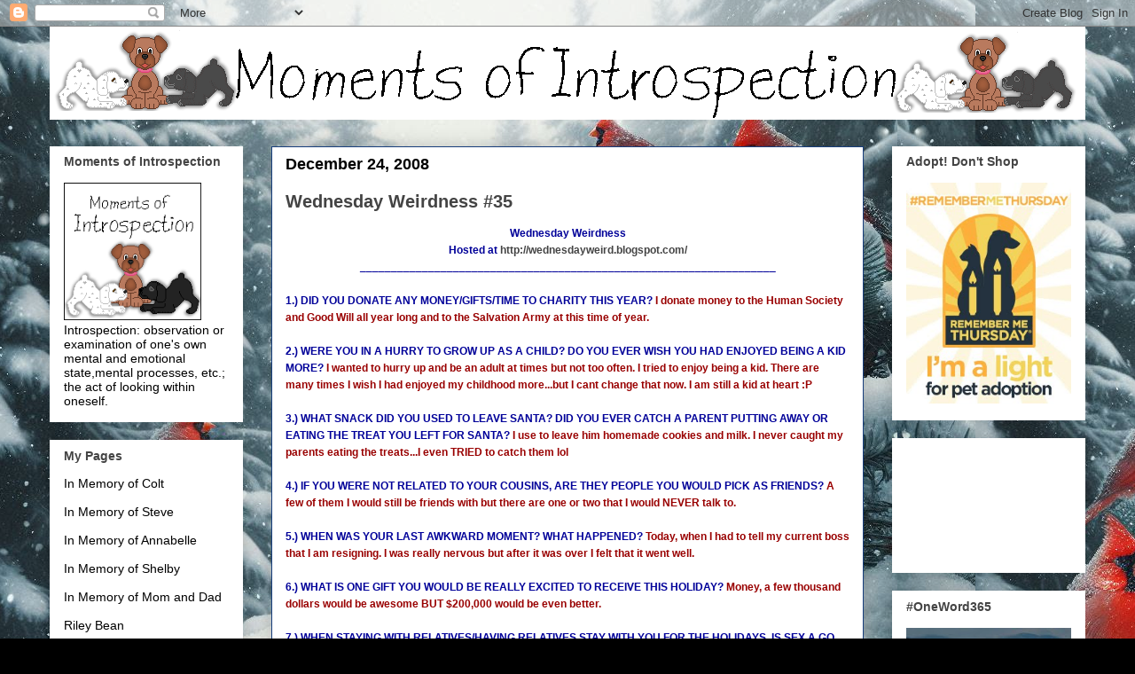

--- FILE ---
content_type: text/html; charset=UTF-8
request_url: https://www.momentsofintrospection.com/2008/12/wednesday-weirdness-35.html
body_size: 23999
content:
<!DOCTYPE html>
<html class='v2' dir='ltr' lang='en'>
<head>
<link href='https://www.blogger.com/static/v1/widgets/4128112664-css_bundle_v2.css' rel='stylesheet' type='text/css'/>
<meta content='width=1100' name='viewport'/>
<meta content='text/html; charset=UTF-8' http-equiv='Content-Type'/>
<meta content='blogger' name='generator'/>
<link href='https://www.momentsofintrospection.com/favicon.ico' rel='icon' type='image/x-icon'/>
<link href='https://www.momentsofintrospection.com/2008/12/wednesday-weirdness-35.html' rel='canonical'/>
<link rel="alternate" type="application/atom+xml" title="Moments of Introspection - Atom" href="https://www.momentsofintrospection.com/feeds/posts/default" />
<link rel="alternate" type="application/rss+xml" title="Moments of Introspection - RSS" href="https://www.momentsofintrospection.com/feeds/posts/default?alt=rss" />
<link rel="service.post" type="application/atom+xml" title="Moments of Introspection - Atom" href="https://www.blogger.com/feeds/5507522530112105716/posts/default" />

<link rel="alternate" type="application/atom+xml" title="Moments of Introspection - Atom" href="https://www.momentsofintrospection.com/feeds/1405319383970667836/comments/default" />
<!--Can't find substitution for tag [blog.ieCssRetrofitLinks]-->
<meta content='https://www.momentsofintrospection.com/2008/12/wednesday-weirdness-35.html' property='og:url'/>
<meta content='Wednesday Weirdness #35' property='og:title'/>
<meta content='Wednesday Weirdness Hosted at http://wednesdayweird.blogspot.com/ ___________________________________________________________________ 1.) DI...' property='og:description'/>
<title>Moments of Introspection: Wednesday Weirdness #35</title>
<style id='page-skin-1' type='text/css'><!--
/*
-----------------------------------------------
Blogger Template Style
Name:     Awesome Inc.
Designer: Tina Chen
URL:      tinachen.org
----------------------------------------------- */
/* Content
----------------------------------------------- */
body {
font: normal normal 14px Arial, Tahoma, Helvetica, FreeSans, sans-serif;
color: #000000;
background: #000000 url(https://blogger.googleusercontent.com/img/a/AVvXsEjm5xgNsyKeIctX25dBPTYfXNhL9y89CfDpgodLYDpA4mcqJWJeETTK3y1S36mVxDYOwYiLlKMHt0Dvhm1F_xZPkoqbVgPAxZb2U_9o5B8U1Za6WznL-tY6TzdNpQAtO7AawW9I9qOOuWmuEO3MvwUsqDt2QPQVeR-dZPCMU3N96Vx3GjXACA-RPuiQoQI=s1600) repeat fixed top left;
}
html body .content-outer {
min-width: 0;
max-width: 100%;
width: 100%;
}
a:link {
text-decoration: none;
color: #444444;
}
a:visited {
text-decoration: none;
color: #183e7c;
}
a:hover {
text-decoration: underline;
color: #3778cd;
}
.body-fauxcolumn-outer .cap-top {
position: absolute;
z-index: 1;
height: 276px;
width: 100%;
background: transparent none repeat-x scroll top left;
_background-image: none;
}
/* Columns
----------------------------------------------- */
.content-inner {
padding: 0;
}
.header-inner .section {
margin: 0 16px;
}
.tabs-inner .section {
margin: 0 16px;
}
.main-inner {
padding-top: 30px;
}
.main-inner .column-center-inner,
.main-inner .column-left-inner,
.main-inner .column-right-inner {
padding: 0 5px;
}
*+html body .main-inner .column-center-inner {
margin-top: -30px;
}
#layout .main-inner .column-center-inner {
margin-top: 0;
}
/* Header
----------------------------------------------- */
.header-outer {
margin: 0 0 0 0;
background: transparent none repeat scroll 0 0;
}
.Header h1 {
font: normal bold 40px Arial, Tahoma, Helvetica, FreeSans, sans-serif;
color: #000000;
text-shadow: 0 0 -1px #000000;
}
.Header h1 a {
color: #000000;
}
.Header .description {
font: normal normal 14px Arial, Tahoma, Helvetica, FreeSans, sans-serif;
color: #444444;
}
.header-inner .Header .titlewrapper,
.header-inner .Header .descriptionwrapper {
padding-left: 0;
padding-right: 0;
margin-bottom: 0;
}
.header-inner .Header .titlewrapper {
padding-top: 22px;
}
/* Tabs
----------------------------------------------- */
.tabs-outer {
overflow: hidden;
position: relative;
background: transparent url(https://resources.blogblog.com/blogblog/data/1kt/awesomeinc/tabs_gradient_light.png) repeat scroll 0 0;
}
#layout .tabs-outer {
overflow: visible;
}
.tabs-cap-top, .tabs-cap-bottom {
position: absolute;
width: 100%;
border-top: 1px solid #000000;
}
.tabs-cap-bottom {
bottom: 0;
}
.tabs-inner .widget li a {
display: inline-block;
margin: 0;
padding: .6em 1.5em;
font: normal bold 14px Arial, Tahoma, Helvetica, FreeSans, sans-serif;
color: #444444;
border-top: 1px solid #000000;
border-bottom: 1px solid #000000;
border-left: 1px solid #000000;
height: 16px;
line-height: 16px;
}
.tabs-inner .widget li:last-child a {
border-right: 1px solid #000000;
}
.tabs-inner .widget li.selected a, .tabs-inner .widget li a:hover {
background: #000000 url(https://resources.blogblog.com/blogblog/data/1kt/awesomeinc/tabs_gradient_light.png) repeat-x scroll 0 -100px;
color: #444444;
}
/* Headings
----------------------------------------------- */
h2 {
font: normal bold 14px Arial, Tahoma, Helvetica, FreeSans, sans-serif;
color: #444444;
}
/* Widgets
----------------------------------------------- */
.main-inner .section {
margin: 0 27px;
padding: 0;
}
.main-inner .column-left-outer,
.main-inner .column-right-outer {
margin-top: 0;
}
#layout .main-inner .column-left-outer,
#layout .main-inner .column-right-outer {
margin-top: 0;
}
.main-inner .column-left-inner,
.main-inner .column-right-inner {
background: transparent none repeat 0 0;
-moz-box-shadow: 0 0 0 rgba(0, 0, 0, .2);
-webkit-box-shadow: 0 0 0 rgba(0, 0, 0, .2);
-goog-ms-box-shadow: 0 0 0 rgba(0, 0, 0, .2);
box-shadow: 0 0 0 rgba(0, 0, 0, .2);
-moz-border-radius: 0;
-webkit-border-radius: 0;
-goog-ms-border-radius: 0;
border-radius: 0;
}
#layout .main-inner .column-left-inner,
#layout .main-inner .column-right-inner {
margin-top: 0;
}
.sidebar .widget {
font: normal normal 14px Arial, Tahoma, Helvetica, FreeSans, sans-serif;
color: #000000;
}
.sidebar .widget a:link {
color: #000000;
}
.sidebar .widget a:visited {
color: #4d469c;
}
.sidebar .widget a:hover {
color: #3778cd;
}
.sidebar .widget h2 {
text-shadow: 0 0 -1px #000000;
}
.main-inner .widget {
background-color: #ffffff;
border: 1px solid transparent;
padding: 0 15px 15px;
margin: 20px -16px;
-moz-box-shadow: 0 0 20px rgba(0, 0, 0, .2);
-webkit-box-shadow: 0 0 20px rgba(0, 0, 0, .2);
-goog-ms-box-shadow: 0 0 20px rgba(0, 0, 0, .2);
box-shadow: 0 0 20px rgba(0, 0, 0, .2);
-moz-border-radius: 0;
-webkit-border-radius: 0;
-goog-ms-border-radius: 0;
border-radius: 0;
}
.main-inner .widget h2 {
margin: 0 -15px;
padding: .6em 15px .5em;
border-bottom: 1px solid transparent;
}
.footer-inner .widget h2 {
padding: 0 0 .4em;
border-bottom: 1px solid transparent;
}
.main-inner .widget h2 + div, .footer-inner .widget h2 + div {
border-top: 1px solid transparent;
padding-top: 8px;
}
.main-inner .widget .widget-content {
margin: 0 -15px;
padding: 7px 15px 0;
}
.main-inner .widget ul, .main-inner .widget #ArchiveList ul.flat {
margin: -8px -15px 0;
padding: 0;
list-style: none;
}
.main-inner .widget #ArchiveList {
margin: -8px 0 0;
}
.main-inner .widget ul li, .main-inner .widget #ArchiveList ul.flat li {
padding: .5em 15px;
text-indent: 0;
color: #183e7c;
border-top: 1px solid transparent;
border-bottom: 1px solid transparent;
}
.main-inner .widget #ArchiveList ul li {
padding-top: .25em;
padding-bottom: .25em;
}
.main-inner .widget ul li:first-child, .main-inner .widget #ArchiveList ul.flat li:first-child {
border-top: none;
}
.main-inner .widget ul li:last-child, .main-inner .widget #ArchiveList ul.flat li:last-child {
border-bottom: none;
}
.post-body {
position: relative;
}
.main-inner .widget .post-body ul {
padding: 0 2.5em;
margin: .5em 0;
list-style: disc;
}
.main-inner .widget .post-body ul li {
padding: 0.25em 0;
margin-bottom: .25em;
color: #000000;
border: none;
}
.footer-inner .widget ul {
padding: 0;
list-style: none;
}
.widget .zippy {
color: #183e7c;
}
/* Posts
----------------------------------------------- */
body .main-inner .Blog {
padding: 0;
margin-bottom: 1em;
background-color: transparent;
border: none;
-moz-box-shadow: 0 0 0 rgba(0, 0, 0, 0);
-webkit-box-shadow: 0 0 0 rgba(0, 0, 0, 0);
-goog-ms-box-shadow: 0 0 0 rgba(0, 0, 0, 0);
box-shadow: 0 0 0 rgba(0, 0, 0, 0);
}
.main-inner .section:last-child .Blog:last-child {
padding: 0;
margin-bottom: 1em;
}
.main-inner .widget h2.date-header {
margin: 0 -15px 1px;
padding: 0 0 0 0;
font: normal bold 18px Arial, Tahoma, Helvetica, FreeSans, sans-serif;
color: #000000;
background: transparent none no-repeat scroll top left;
border-top: 0 solid #183e7c;
border-bottom: 1px solid transparent;
-moz-border-radius-topleft: 0;
-moz-border-radius-topright: 0;
-webkit-border-top-left-radius: 0;
-webkit-border-top-right-radius: 0;
border-top-left-radius: 0;
border-top-right-radius: 0;
position: static;
bottom: 100%;
right: 15px;
text-shadow: 0 0 -1px #000000;
}
.main-inner .widget h2.date-header span {
font: normal bold 18px Arial, Tahoma, Helvetica, FreeSans, sans-serif;
display: block;
padding: .5em 15px;
border-left: 0 solid #183e7c;
border-right: 0 solid #183e7c;
}
.date-outer {
position: relative;
margin: 30px 0 20px;
padding: 0 15px;
background-color: #ffffff;
border: 1px solid #183e7c;
-moz-box-shadow: 0 0 20px rgba(0, 0, 0, .2);
-webkit-box-shadow: 0 0 20px rgba(0, 0, 0, .2);
-goog-ms-box-shadow: 0 0 20px rgba(0, 0, 0, .2);
box-shadow: 0 0 20px rgba(0, 0, 0, .2);
-moz-border-radius: 0;
-webkit-border-radius: 0;
-goog-ms-border-radius: 0;
border-radius: 0;
}
.date-outer:first-child {
margin-top: 0;
}
.date-outer:last-child {
margin-bottom: 20px;
-moz-border-radius-bottomleft: 0;
-moz-border-radius-bottomright: 0;
-webkit-border-bottom-left-radius: 0;
-webkit-border-bottom-right-radius: 0;
-goog-ms-border-bottom-left-radius: 0;
-goog-ms-border-bottom-right-radius: 0;
border-bottom-left-radius: 0;
border-bottom-right-radius: 0;
}
.date-posts {
margin: 0 -15px;
padding: 0 15px;
clear: both;
}
.post-outer, .inline-ad {
border-top: 1px solid #000000;
margin: 0 -15px;
padding: 15px 15px;
}
.post-outer {
padding-bottom: 10px;
}
.post-outer:first-child {
padding-top: 0;
border-top: none;
}
.post-outer:last-child, .inline-ad:last-child {
border-bottom: none;
}
.post-body {
position: relative;
}
.post-body img {
padding: 8px;
background: transparent;
border: 1px solid transparent;
-moz-box-shadow: 0 0 0 rgba(0, 0, 0, .2);
-webkit-box-shadow: 0 0 0 rgba(0, 0, 0, .2);
box-shadow: 0 0 0 rgba(0, 0, 0, .2);
-moz-border-radius: 0;
-webkit-border-radius: 0;
border-radius: 0;
}
h3.post-title, h4 {
font: normal bold 20px Arial, Tahoma, Helvetica, FreeSans, sans-serif;
color: #444444;
}
h3.post-title a {
font: normal bold 20px Arial, Tahoma, Helvetica, FreeSans, sans-serif;
color: #444444;
}
h3.post-title a:hover {
color: #3778cd;
text-decoration: underline;
}
.post-header {
margin: 0 0 1em;
}
.post-body {
line-height: 1.4;
}
.post-outer h2 {
color: #000000;
}
.post-footer {
margin: 1.5em 0 0;
}
#blog-pager {
padding: 15px;
font-size: 120%;
background-color: #ffffff;
border: 1px solid transparent;
-moz-box-shadow: 0 0 20px rgba(0, 0, 0, .2);
-webkit-box-shadow: 0 0 20px rgba(0, 0, 0, .2);
-goog-ms-box-shadow: 0 0 20px rgba(0, 0, 0, .2);
box-shadow: 0 0 20px rgba(0, 0, 0, .2);
-moz-border-radius: 0;
-webkit-border-radius: 0;
-goog-ms-border-radius: 0;
border-radius: 0;
-moz-border-radius-topleft: 0;
-moz-border-radius-topright: 0;
-webkit-border-top-left-radius: 0;
-webkit-border-top-right-radius: 0;
-goog-ms-border-top-left-radius: 0;
-goog-ms-border-top-right-radius: 0;
border-top-left-radius: 0;
border-top-right-radius-topright: 0;
margin-top: 1em;
}
.blog-feeds, .post-feeds {
margin: 1em 0;
text-align: center;
color: #000000;
}
.blog-feeds a, .post-feeds a {
color: #273f1c;
}
.blog-feeds a:visited, .post-feeds a:visited {
color: #183e7c;
}
.blog-feeds a:hover, .post-feeds a:hover {
color: #3778cd;
}
.post-outer .comments {
margin-top: 2em;
}
/* Comments
----------------------------------------------- */
.comments .comments-content .icon.blog-author {
background-repeat: no-repeat;
background-image: url([data-uri]);
}
.comments .comments-content .loadmore a {
border-top: 1px solid #000000;
border-bottom: 1px solid #000000;
}
.comments .continue {
border-top: 2px solid #000000;
}
/* Footer
----------------------------------------------- */
.footer-outer {
margin: -20px 0 -1px;
padding: 20px 0 0;
color: #000000;
overflow: hidden;
}
.footer-fauxborder-left {
border-top: 1px solid transparent;
background: #000000 none repeat scroll 0 0;
-moz-box-shadow: 0 0 20px rgba(0, 0, 0, .2);
-webkit-box-shadow: 0 0 20px rgba(0, 0, 0, .2);
-goog-ms-box-shadow: 0 0 20px rgba(0, 0, 0, .2);
box-shadow: 0 0 20px rgba(0, 0, 0, .2);
margin: 0 -20px;
}
/* Mobile
----------------------------------------------- */
body.mobile {
background-size: auto;
}
.mobile .body-fauxcolumn-outer {
background: transparent none repeat scroll top left;
}
*+html body.mobile .main-inner .column-center-inner {
margin-top: 0;
}
.mobile .main-inner .widget {
padding: 0 0 15px;
}
.mobile .main-inner .widget h2 + div,
.mobile .footer-inner .widget h2 + div {
border-top: none;
padding-top: 0;
}
.mobile .footer-inner .widget h2 {
padding: 0.5em 0;
border-bottom: none;
}
.mobile .main-inner .widget .widget-content {
margin: 0;
padding: 7px 0 0;
}
.mobile .main-inner .widget ul,
.mobile .main-inner .widget #ArchiveList ul.flat {
margin: 0 -15px 0;
}
.mobile .main-inner .widget h2.date-header {
right: 0;
}
.mobile .date-header span {
padding: 0.4em 0;
}
.mobile .date-outer:first-child {
margin-bottom: 0;
border: 1px solid #183e7c;
-moz-border-radius-topleft: 0;
-moz-border-radius-topright: 0;
-webkit-border-top-left-radius: 0;
-webkit-border-top-right-radius: 0;
-goog-ms-border-top-left-radius: 0;
-goog-ms-border-top-right-radius: 0;
border-top-left-radius: 0;
border-top-right-radius: 0;
}
.mobile .date-outer {
border-color: #183e7c;
border-width: 0 1px 1px;
}
.mobile .date-outer:last-child {
margin-bottom: 0;
}
.mobile .main-inner {
padding: 0;
}
.mobile .header-inner .section {
margin: 0;
}
.mobile .post-outer, .mobile .inline-ad {
padding: 5px 0;
}
.mobile .tabs-inner .section {
margin: 0 10px;
}
.mobile .main-inner .widget h2 {
margin: 0;
padding: 0;
}
.mobile .main-inner .widget h2.date-header span {
padding: 0;
}
.mobile .main-inner .widget .widget-content {
margin: 0;
padding: 7px 0 0;
}
.mobile #blog-pager {
border: 1px solid transparent;
background: #000000 none repeat scroll 0 0;
}
.mobile .main-inner .column-left-inner,
.mobile .main-inner .column-right-inner {
background: transparent none repeat 0 0;
-moz-box-shadow: none;
-webkit-box-shadow: none;
-goog-ms-box-shadow: none;
box-shadow: none;
}
.mobile .date-posts {
margin: 0;
padding: 0;
}
.mobile .footer-fauxborder-left {
margin: 0;
border-top: inherit;
}
.mobile .main-inner .section:last-child .Blog:last-child {
margin-bottom: 0;
}
.mobile-index-contents {
color: #000000;
}
.mobile .mobile-link-button {
background: #444444 url(https://resources.blogblog.com/blogblog/data/1kt/awesomeinc/tabs_gradient_light.png) repeat scroll 0 0;
}
.mobile-link-button a:link, .mobile-link-button a:visited {
color: #ffffff;
}
.mobile .tabs-inner .PageList .widget-content {
background: transparent;
border-top: 1px solid;
border-color: #000000;
color: #444444;
}
.mobile .tabs-inner .PageList .widget-content .pagelist-arrow {
border-left: 1px solid #000000;
}

--></style>
<style id='template-skin-1' type='text/css'><!--
body {
min-width: 1200px;
}
.content-outer, .content-fauxcolumn-outer, .region-inner {
min-width: 1200px;
max-width: 1200px;
_width: 1200px;
}
.main-inner .columns {
padding-left: 250px;
padding-right: 250px;
}
.main-inner .fauxcolumn-center-outer {
left: 250px;
right: 250px;
/* IE6 does not respect left and right together */
_width: expression(this.parentNode.offsetWidth -
parseInt("250px") -
parseInt("250px") + 'px');
}
.main-inner .fauxcolumn-left-outer {
width: 250px;
}
.main-inner .fauxcolumn-right-outer {
width: 250px;
}
.main-inner .column-left-outer {
width: 250px;
right: 100%;
margin-left: -250px;
}
.main-inner .column-right-outer {
width: 250px;
margin-right: -250px;
}
#layout {
min-width: 0;
}
#layout .content-outer {
min-width: 0;
width: 800px;
}
#layout .region-inner {
min-width: 0;
width: auto;
}
body#layout div.add_widget {
padding: 8px;
}
body#layout div.add_widget a {
margin-left: 32px;
}
--></style>
<style>
    body {background-image:url(https\:\/\/blogger.googleusercontent.com\/img\/a\/AVvXsEjm5xgNsyKeIctX25dBPTYfXNhL9y89CfDpgodLYDpA4mcqJWJeETTK3y1S36mVxDYOwYiLlKMHt0Dvhm1F_xZPkoqbVgPAxZb2U_9o5B8U1Za6WznL-tY6TzdNpQAtO7AawW9I9qOOuWmuEO3MvwUsqDt2QPQVeR-dZPCMU3N96Vx3GjXACA-RPuiQoQI=s1600);}
    
@media (max-width: 200px) { body {background-image:url(https\:\/\/blogger.googleusercontent.com\/img\/a\/AVvXsEjm5xgNsyKeIctX25dBPTYfXNhL9y89CfDpgodLYDpA4mcqJWJeETTK3y1S36mVxDYOwYiLlKMHt0Dvhm1F_xZPkoqbVgPAxZb2U_9o5B8U1Za6WznL-tY6TzdNpQAtO7AawW9I9qOOuWmuEO3MvwUsqDt2QPQVeR-dZPCMU3N96Vx3GjXACA-RPuiQoQI=w200);}}
@media (max-width: 400px) and (min-width: 201px) { body {background-image:url(https\:\/\/blogger.googleusercontent.com\/img\/a\/AVvXsEjm5xgNsyKeIctX25dBPTYfXNhL9y89CfDpgodLYDpA4mcqJWJeETTK3y1S36mVxDYOwYiLlKMHt0Dvhm1F_xZPkoqbVgPAxZb2U_9o5B8U1Za6WznL-tY6TzdNpQAtO7AawW9I9qOOuWmuEO3MvwUsqDt2QPQVeR-dZPCMU3N96Vx3GjXACA-RPuiQoQI=w400);}}
@media (max-width: 800px) and (min-width: 401px) { body {background-image:url(https\:\/\/blogger.googleusercontent.com\/img\/a\/AVvXsEjm5xgNsyKeIctX25dBPTYfXNhL9y89CfDpgodLYDpA4mcqJWJeETTK3y1S36mVxDYOwYiLlKMHt0Dvhm1F_xZPkoqbVgPAxZb2U_9o5B8U1Za6WznL-tY6TzdNpQAtO7AawW9I9qOOuWmuEO3MvwUsqDt2QPQVeR-dZPCMU3N96Vx3GjXACA-RPuiQoQI=w800);}}
@media (max-width: 1200px) and (min-width: 801px) { body {background-image:url(https\:\/\/blogger.googleusercontent.com\/img\/a\/AVvXsEjm5xgNsyKeIctX25dBPTYfXNhL9y89CfDpgodLYDpA4mcqJWJeETTK3y1S36mVxDYOwYiLlKMHt0Dvhm1F_xZPkoqbVgPAxZb2U_9o5B8U1Za6WznL-tY6TzdNpQAtO7AawW9I9qOOuWmuEO3MvwUsqDt2QPQVeR-dZPCMU3N96Vx3GjXACA-RPuiQoQI=w1200);}}
/* Last tag covers anything over one higher than the previous max-size cap. */
@media (min-width: 1201px) { body {background-image:url(https\:\/\/blogger.googleusercontent.com\/img\/a\/AVvXsEjm5xgNsyKeIctX25dBPTYfXNhL9y89CfDpgodLYDpA4mcqJWJeETTK3y1S36mVxDYOwYiLlKMHt0Dvhm1F_xZPkoqbVgPAxZb2U_9o5B8U1Za6WznL-tY6TzdNpQAtO7AawW9I9qOOuWmuEO3MvwUsqDt2QPQVeR-dZPCMU3N96Vx3GjXACA-RPuiQoQI=w1600);}}
  </style>
<link href='https://www.blogger.com/dyn-css/authorization.css?targetBlogID=5507522530112105716&amp;zx=ffc3c43d-2d9b-4fde-8718-9cb1f807bb12' media='none' onload='if(media!=&#39;all&#39;)media=&#39;all&#39;' rel='stylesheet'/><noscript><link href='https://www.blogger.com/dyn-css/authorization.css?targetBlogID=5507522530112105716&amp;zx=ffc3c43d-2d9b-4fde-8718-9cb1f807bb12' rel='stylesheet'/></noscript>
<meta name='google-adsense-platform-account' content='ca-host-pub-1556223355139109'/>
<meta name='google-adsense-platform-domain' content='blogspot.com'/>

<!-- data-ad-client=ca-pub-3271249863735580 -->

</head>
<body class='loading variant-light'>
<div class='navbar section' id='navbar' name='Navbar'><div class='widget Navbar' data-version='1' id='Navbar1'><script type="text/javascript">
    function setAttributeOnload(object, attribute, val) {
      if(window.addEventListener) {
        window.addEventListener('load',
          function(){ object[attribute] = val; }, false);
      } else {
        window.attachEvent('onload', function(){ object[attribute] = val; });
      }
    }
  </script>
<div id="navbar-iframe-container"></div>
<script type="text/javascript" src="https://apis.google.com/js/platform.js"></script>
<script type="text/javascript">
      gapi.load("gapi.iframes:gapi.iframes.style.bubble", function() {
        if (gapi.iframes && gapi.iframes.getContext) {
          gapi.iframes.getContext().openChild({
              url: 'https://www.blogger.com/navbar/5507522530112105716?po\x3d1405319383970667836\x26origin\x3dhttps://www.momentsofintrospection.com',
              where: document.getElementById("navbar-iframe-container"),
              id: "navbar-iframe"
          });
        }
      });
    </script><script type="text/javascript">
(function() {
var script = document.createElement('script');
script.type = 'text/javascript';
script.src = '//pagead2.googlesyndication.com/pagead/js/google_top_exp.js';
var head = document.getElementsByTagName('head')[0];
if (head) {
head.appendChild(script);
}})();
</script>
</div></div>
<div class='body-fauxcolumns'>
<div class='fauxcolumn-outer body-fauxcolumn-outer'>
<div class='cap-top'>
<div class='cap-left'></div>
<div class='cap-right'></div>
</div>
<div class='fauxborder-left'>
<div class='fauxborder-right'></div>
<div class='fauxcolumn-inner'>
</div>
</div>
<div class='cap-bottom'>
<div class='cap-left'></div>
<div class='cap-right'></div>
</div>
</div>
</div>
<div class='content'>
<div class='content-fauxcolumns'>
<div class='fauxcolumn-outer content-fauxcolumn-outer'>
<div class='cap-top'>
<div class='cap-left'></div>
<div class='cap-right'></div>
</div>
<div class='fauxborder-left'>
<div class='fauxborder-right'></div>
<div class='fauxcolumn-inner'>
</div>
</div>
<div class='cap-bottom'>
<div class='cap-left'></div>
<div class='cap-right'></div>
</div>
</div>
</div>
<div class='content-outer'>
<div class='content-cap-top cap-top'>
<div class='cap-left'></div>
<div class='cap-right'></div>
</div>
<div class='fauxborder-left content-fauxborder-left'>
<div class='fauxborder-right content-fauxborder-right'></div>
<div class='content-inner'>
<header>
<div class='header-outer'>
<div class='header-cap-top cap-top'>
<div class='cap-left'></div>
<div class='cap-right'></div>
</div>
<div class='fauxborder-left header-fauxborder-left'>
<div class='fauxborder-right header-fauxborder-right'></div>
<div class='region-inner header-inner'>
<div class='header section' id='header' name='Header'><div class='widget Header' data-version='1' id='Header1'>
<div id='header-inner'>
<a href='https://www.momentsofintrospection.com/' style='display: block'>
<img alt='Moments of Introspection' height='105px; ' id='Header1_headerimg' src='https://blogger.googleusercontent.com/img/b/R29vZ2xl/AVvXsEgUihOmMVbRPMPtCOxHnXRFOSuS5HfSx-28rp1vXfzHYHeAMOtqvUaiJaFik5DgHA6DI08dTz2JwusDfdqcsTfo0PLkXB-322u2Vx68FvJe88z4kfd3O9wWi5mRtvb9PpRBNaemLDrqt3E/s1600/moi_bella_shelby2.gif' style='display: block' width='1190px; '/>
</a>
</div>
</div></div>
</div>
</div>
<div class='header-cap-bottom cap-bottom'>
<div class='cap-left'></div>
<div class='cap-right'></div>
</div>
</div>
</header>
<div class='tabs-outer'>
<div class='tabs-cap-top cap-top'>
<div class='cap-left'></div>
<div class='cap-right'></div>
</div>
<div class='fauxborder-left tabs-fauxborder-left'>
<div class='fauxborder-right tabs-fauxborder-right'></div>
<div class='region-inner tabs-inner'>
<div class='tabs no-items section' id='crosscol' name='Cross-Column'></div>
<div class='tabs no-items section' id='crosscol-overflow' name='Cross-Column 2'></div>
</div>
</div>
<div class='tabs-cap-bottom cap-bottom'>
<div class='cap-left'></div>
<div class='cap-right'></div>
</div>
</div>
<div class='main-outer'>
<div class='main-cap-top cap-top'>
<div class='cap-left'></div>
<div class='cap-right'></div>
</div>
<div class='fauxborder-left main-fauxborder-left'>
<div class='fauxborder-right main-fauxborder-right'></div>
<div class='region-inner main-inner'>
<div class='columns fauxcolumns'>
<div class='fauxcolumn-outer fauxcolumn-center-outer'>
<div class='cap-top'>
<div class='cap-left'></div>
<div class='cap-right'></div>
</div>
<div class='fauxborder-left'>
<div class='fauxborder-right'></div>
<div class='fauxcolumn-inner'>
</div>
</div>
<div class='cap-bottom'>
<div class='cap-left'></div>
<div class='cap-right'></div>
</div>
</div>
<div class='fauxcolumn-outer fauxcolumn-left-outer'>
<div class='cap-top'>
<div class='cap-left'></div>
<div class='cap-right'></div>
</div>
<div class='fauxborder-left'>
<div class='fauxborder-right'></div>
<div class='fauxcolumn-inner'>
</div>
</div>
<div class='cap-bottom'>
<div class='cap-left'></div>
<div class='cap-right'></div>
</div>
</div>
<div class='fauxcolumn-outer fauxcolumn-right-outer'>
<div class='cap-top'>
<div class='cap-left'></div>
<div class='cap-right'></div>
</div>
<div class='fauxborder-left'>
<div class='fauxborder-right'></div>
<div class='fauxcolumn-inner'>
</div>
</div>
<div class='cap-bottom'>
<div class='cap-left'></div>
<div class='cap-right'></div>
</div>
</div>
<!-- corrects IE6 width calculation -->
<div class='columns-inner'>
<div class='column-center-outer'>
<div class='column-center-inner'>
<div class='main section' id='main' name='Main'><div class='widget Blog' data-version='1' id='Blog1'>
<div class='blog-posts hfeed'>

          <div class="date-outer">
        
<h2 class='date-header'><span>December 24, 2008</span></h2>

          <div class="date-posts">
        
<div class='post-outer'>
<div class='post hentry uncustomized-post-template' itemprop='blogPost' itemscope='itemscope' itemtype='http://schema.org/BlogPosting'>
<meta content='5507522530112105716' itemprop='blogId'/>
<meta content='1405319383970667836' itemprop='postId'/>
<a name='1405319383970667836'></a>
<h3 class='post-title entry-title' itemprop='name'>
Wednesday Weirdness #35
</h3>
<div class='post-header'>
<div class='post-header-line-1'></div>
</div>
<div class='post-body entry-content' id='post-body-1405319383970667836' itemprop='description articleBody'>
<div  style="text-align: center; font-weight: bold; color: rgb(0, 0, 153);font-family:arial;"><span style="font-size:85%;"><span style="font-family:arial;">Wednesday Weirdness</span><br /><span style="font-family:arial;">Hosted at </span><a href="http://wednesdayweird.blogspot.com/" style="font-family: arial;">http://wednesdayweird.blogspot.com/</a><br /><span style="font-family:arial;"></span></span><span style="font-size:85%;"><span style="font-family:arial;">___________________________________________________________________</span><br /></span></div><span style="font-weight: bold; color: rgb(0, 0, 153);font-size:85%;" ><span style="font-family:arial;"><br />1.) DID YOU DONATE ANY MONEY/GIFTS/TIME TO CHARITY THIS YEAR? <span style="color: rgb(153, 0, 0);">I donate money to the Human Society and Good Will all year long and to the Salvation Army at this time of year.</span><br /><br />2.) WERE YOU IN A HURRY TO GROW UP AS A CHILD? DO YOU EVER WISH YOU HAD ENJOYED BEING A KID MORE? <span style="color: rgb(153, 0, 0);">I wanted to hurry up and be an adult at times but not too often.  I tried to enjoy being a kid.  There are many times I wish I had enjoyed my childhood more...but I cant change that now.  I am still a kid at heart :P</span><br /><br />3.) WHAT SNACK DID YOU USED TO LEAVE SANTA? DID YOU EVER CATCH A PARENT PUTTING AWAY OR EATING THE TREAT YOU LEFT FOR SANTA? <span style="color: rgb(153, 0, 0);">I use to leave him homemade cookies and milk.  I never caught my parents eating the treats...I even TRIED to catch them lol</span><br /><br />4.) IF YOU WERE NOT RELATED TO YOUR COUSINS, ARE THEY PEOPLE YOU WOULD PICK AS FRIENDS?<span style="color: rgb(153, 0, 0);"> A few of them I would still be friends with but there are one or two that I would NEVER talk to.</span><br /><br />5.) WHEN WAS YOUR LAST AWKWARD MOMENT? WHAT HAPPENED? <span style="color: rgb(153, 0, 0);">Today, when I had to tell my current boss that I am resigning. I was really nervous but after it was over I felt that it went well.</span><br /><br />6.) WHAT IS ONE GIFT YOU WOULD BE REALLY EXCITED TO RECEIVE THIS HOLIDAY? <span style="color: rgb(153, 0, 0);">Money, a few thousand dollars would be awesome BUT $200,000 would be even better.</span><br /><br />7.) WHEN STAYING WITH RELATIVES/HAVING RELATIVES STAY WITH YOU FOR THE HOLIDAYS, IS SEX A GO OR PUT ON HOLD? <span style="color: rgb(153, 0, 0);">Sex is put on hold, especially if the in-laws are here or we are staying with them.  BUT we can sneak around :P</span><br /><br />8.) DO YOU HAVE ANY TRADITIONS FOR THE HOLIDAYS? <span style="color: rgb(153, 0, 0);">None really...we do open gifts on Christmas Eve.</span><br /><br />9.) WHAT IS SOMETHING YOU WOULD BE EMBARRASSED TO RECEIVE AS A GIFT? <span style="color: rgb(153, 0, 0);">Underwear from any male other than "The Man"</span><br /><br />10.) DO YOU COLLECT ANYTHING? <span style="color: rgb(153, 0, 0);">Teddy bears!</span><br /></span></span>
<div style='clear: both;'></div>
</div>
<div class='post-footer'>
<div class='post-footer-line post-footer-line-1'>
<span class='post-author vcard'>
</span>
<span class='post-timestamp'>
</span>
<span class='post-comment-link'>
</span>
<span class='post-icons'>
</span>
<div class='post-share-buttons goog-inline-block'>
<a class='goog-inline-block share-button sb-email' href='https://www.blogger.com/share-post.g?blogID=5507522530112105716&postID=1405319383970667836&target=email' target='_blank' title='Email This'><span class='share-button-link-text'>Email This</span></a><a class='goog-inline-block share-button sb-blog' href='https://www.blogger.com/share-post.g?blogID=5507522530112105716&postID=1405319383970667836&target=blog' onclick='window.open(this.href, "_blank", "height=270,width=475"); return false;' target='_blank' title='BlogThis!'><span class='share-button-link-text'>BlogThis!</span></a><a class='goog-inline-block share-button sb-twitter' href='https://www.blogger.com/share-post.g?blogID=5507522530112105716&postID=1405319383970667836&target=twitter' target='_blank' title='Share to X'><span class='share-button-link-text'>Share to X</span></a><a class='goog-inline-block share-button sb-facebook' href='https://www.blogger.com/share-post.g?blogID=5507522530112105716&postID=1405319383970667836&target=facebook' onclick='window.open(this.href, "_blank", "height=430,width=640"); return false;' target='_blank' title='Share to Facebook'><span class='share-button-link-text'>Share to Facebook</span></a><a class='goog-inline-block share-button sb-pinterest' href='https://www.blogger.com/share-post.g?blogID=5507522530112105716&postID=1405319383970667836&target=pinterest' target='_blank' title='Share to Pinterest'><span class='share-button-link-text'>Share to Pinterest</span></a>
</div>
</div>
<div class='post-footer-line post-footer-line-2'>
<span class='post-labels'>
Labels:
<a href='https://www.momentsofintrospection.com/search/label/Wednesday%20Weirdness' rel='tag'>Wednesday Weirdness</a>
</span>
</div>
<div class='post-footer-line post-footer-line-3'>
<span class='post-location'>
</span>
</div>
</div>
</div>
<div class='comments' id='comments'>
<a name='comments'></a>
<h4>1 comment:</h4>
<div class='comments-content'>
<script async='async' src='' type='text/javascript'></script>
<script type='text/javascript'>
    (function() {
      var items = null;
      var msgs = null;
      var config = {};

// <![CDATA[
      var cursor = null;
      if (items && items.length > 0) {
        cursor = parseInt(items[items.length - 1].timestamp) + 1;
      }

      var bodyFromEntry = function(entry) {
        var text = (entry &&
                    ((entry.content && entry.content.$t) ||
                     (entry.summary && entry.summary.$t))) ||
            '';
        if (entry && entry.gd$extendedProperty) {
          for (var k in entry.gd$extendedProperty) {
            if (entry.gd$extendedProperty[k].name == 'blogger.contentRemoved') {
              return '<span class="deleted-comment">' + text + '</span>';
            }
          }
        }
        return text;
      }

      var parse = function(data) {
        cursor = null;
        var comments = [];
        if (data && data.feed && data.feed.entry) {
          for (var i = 0, entry; entry = data.feed.entry[i]; i++) {
            var comment = {};
            // comment ID, parsed out of the original id format
            var id = /blog-(\d+).post-(\d+)/.exec(entry.id.$t);
            comment.id = id ? id[2] : null;
            comment.body = bodyFromEntry(entry);
            comment.timestamp = Date.parse(entry.published.$t) + '';
            if (entry.author && entry.author.constructor === Array) {
              var auth = entry.author[0];
              if (auth) {
                comment.author = {
                  name: (auth.name ? auth.name.$t : undefined),
                  profileUrl: (auth.uri ? auth.uri.$t : undefined),
                  avatarUrl: (auth.gd$image ? auth.gd$image.src : undefined)
                };
              }
            }
            if (entry.link) {
              if (entry.link[2]) {
                comment.link = comment.permalink = entry.link[2].href;
              }
              if (entry.link[3]) {
                var pid = /.*comments\/default\/(\d+)\?.*/.exec(entry.link[3].href);
                if (pid && pid[1]) {
                  comment.parentId = pid[1];
                }
              }
            }
            comment.deleteclass = 'item-control blog-admin';
            if (entry.gd$extendedProperty) {
              for (var k in entry.gd$extendedProperty) {
                if (entry.gd$extendedProperty[k].name == 'blogger.itemClass') {
                  comment.deleteclass += ' ' + entry.gd$extendedProperty[k].value;
                } else if (entry.gd$extendedProperty[k].name == 'blogger.displayTime') {
                  comment.displayTime = entry.gd$extendedProperty[k].value;
                }
              }
            }
            comments.push(comment);
          }
        }
        return comments;
      };

      var paginator = function(callback) {
        if (hasMore()) {
          var url = config.feed + '?alt=json&v=2&orderby=published&reverse=false&max-results=50';
          if (cursor) {
            url += '&published-min=' + new Date(cursor).toISOString();
          }
          window.bloggercomments = function(data) {
            var parsed = parse(data);
            cursor = parsed.length < 50 ? null
                : parseInt(parsed[parsed.length - 1].timestamp) + 1
            callback(parsed);
            window.bloggercomments = null;
          }
          url += '&callback=bloggercomments';
          var script = document.createElement('script');
          script.type = 'text/javascript';
          script.src = url;
          document.getElementsByTagName('head')[0].appendChild(script);
        }
      };
      var hasMore = function() {
        return !!cursor;
      };
      var getMeta = function(key, comment) {
        if ('iswriter' == key) {
          var matches = !!comment.author
              && comment.author.name == config.authorName
              && comment.author.profileUrl == config.authorUrl;
          return matches ? 'true' : '';
        } else if ('deletelink' == key) {
          return config.baseUri + '/comment/delete/'
               + config.blogId + '/' + comment.id;
        } else if ('deleteclass' == key) {
          return comment.deleteclass;
        }
        return '';
      };

      var replybox = null;
      var replyUrlParts = null;
      var replyParent = undefined;

      var onReply = function(commentId, domId) {
        if (replybox == null) {
          // lazily cache replybox, and adjust to suit this style:
          replybox = document.getElementById('comment-editor');
          if (replybox != null) {
            replybox.height = '250px';
            replybox.style.display = 'block';
            replyUrlParts = replybox.src.split('#');
          }
        }
        if (replybox && (commentId !== replyParent)) {
          replybox.src = '';
          document.getElementById(domId).insertBefore(replybox, null);
          replybox.src = replyUrlParts[0]
              + (commentId ? '&parentID=' + commentId : '')
              + '#' + replyUrlParts[1];
          replyParent = commentId;
        }
      };

      var hash = (window.location.hash || '#').substring(1);
      var startThread, targetComment;
      if (/^comment-form_/.test(hash)) {
        startThread = hash.substring('comment-form_'.length);
      } else if (/^c[0-9]+$/.test(hash)) {
        targetComment = hash.substring(1);
      }

      // Configure commenting API:
      var configJso = {
        'maxDepth': config.maxThreadDepth
      };
      var provider = {
        'id': config.postId,
        'data': items,
        'loadNext': paginator,
        'hasMore': hasMore,
        'getMeta': getMeta,
        'onReply': onReply,
        'rendered': true,
        'initComment': targetComment,
        'initReplyThread': startThread,
        'config': configJso,
        'messages': msgs
      };

      var render = function() {
        if (window.goog && window.goog.comments) {
          var holder = document.getElementById('comment-holder');
          window.goog.comments.render(holder, provider);
        }
      };

      // render now, or queue to render when library loads:
      if (window.goog && window.goog.comments) {
        render();
      } else {
        window.goog = window.goog || {};
        window.goog.comments = window.goog.comments || {};
        window.goog.comments.loadQueue = window.goog.comments.loadQueue || [];
        window.goog.comments.loadQueue.push(render);
      }
    })();
// ]]>
  </script>
<div id='comment-holder'>
<div class="comment-thread toplevel-thread"><ol id="top-ra"><li class="comment" id="c7991181980025766876"><div class="avatar-image-container"><img src="//resources.blogblog.com/img/blank.gif" alt=""/></div><div class="comment-block"><div class="comment-header"><cite class="user">Anonymous</cite><span class="icon user "></span><span class="datetime secondary-text"><a rel="nofollow" href="https://www.momentsofintrospection.com/2008/12/wednesday-weirdness-35.html?showComment=1230151020000#c7991181980025766876">Wednesday, December 24, 2008 2:37:00 PM</a></span></div><p class="comment-content">That's cool that you collect Teddy Bears. I try to buy my Mom a new different Teddy bear every Christmas, not this year though:(</p><span class="comment-actions secondary-text"><a class="comment-reply" target="_self" data-comment-id="7991181980025766876">Reply</a><span class="item-control blog-admin blog-admin pid-763331365"><a target="_self" href="https://www.blogger.com/comment/delete/5507522530112105716/7991181980025766876">Delete</a></span></span></div><div class="comment-replies"><div id="c7991181980025766876-rt" class="comment-thread inline-thread hidden"><span class="thread-toggle thread-expanded"><span class="thread-arrow"></span><span class="thread-count"><a target="_self">Replies</a></span></span><ol id="c7991181980025766876-ra" class="thread-chrome thread-expanded"><div></div><div id="c7991181980025766876-continue" class="continue"><a class="comment-reply" target="_self" data-comment-id="7991181980025766876">Reply</a></div></ol></div></div><div class="comment-replybox-single" id="c7991181980025766876-ce"></div></li></ol><div id="top-continue" class="continue"><a class="comment-reply" target="_self">Add comment</a></div><div class="comment-replybox-thread" id="top-ce"></div><div class="loadmore hidden" data-post-id="1405319383970667836"><a target="_self">Load more...</a></div></div>
</div>
</div>
<p class='comment-footer'>
<div class='comment-form'>
<a name='comment-form'></a>
<p>Thank you for your comment! I appreciate you! </p>
<a href='https://www.blogger.com/comment/frame/5507522530112105716?po=1405319383970667836&hl=en&saa=85391&origin=https://www.momentsofintrospection.com' id='comment-editor-src'></a>
<iframe allowtransparency='true' class='blogger-iframe-colorize blogger-comment-from-post' frameborder='0' height='410px' id='comment-editor' name='comment-editor' src='' width='100%'></iframe>
<script src='https://www.blogger.com/static/v1/jsbin/1345082660-comment_from_post_iframe.js' type='text/javascript'></script>
<script type='text/javascript'>
      BLOG_CMT_createIframe('https://www.blogger.com/rpc_relay.html');
    </script>
</div>
</p>
<div id='backlinks-container'>
<div id='Blog1_backlinks-container'>
</div>
</div>
</div>
</div>

        </div></div>
      
</div>
<div class='blog-pager' id='blog-pager'>
<span id='blog-pager-newer-link'>
<a class='blog-pager-newer-link' href='https://www.momentsofintrospection.com/2008/12/i-want-wednesdays-new-year-2009.html' id='Blog1_blog-pager-newer-link' title='Newer Post'>Newer Post</a>
</span>
<span id='blog-pager-older-link'>
<a class='blog-pager-older-link' href='https://www.momentsofintrospection.com/2008/12/wednesday-mind-hump-celebrate.html' id='Blog1_blog-pager-older-link' title='Older Post'>Older Post</a>
</span>
<a class='home-link' href='https://www.momentsofintrospection.com/'>Home</a>
</div>
<div class='clear'></div>
<div class='post-feeds'>
<div class='feed-links'>
Subscribe to:
<a class='feed-link' href='https://www.momentsofintrospection.com/feeds/1405319383970667836/comments/default' target='_blank' type='application/atom+xml'>Post Comments (Atom)</a>
</div>
</div>
</div></div>
</div>
</div>
<div class='column-left-outer'>
<div class='column-left-inner'>
<aside>
<div class='sidebar section' id='sidebar-left-1'><div class='widget Image' data-version='1' id='Image1'>
<h2>Moments of Introspection</h2>
<div class='widget-content'>
<img alt='Moments of Introspection' height='155' id='Image1_img' src='https://blogger.googleusercontent.com/img/b/R29vZ2xl/AVvXsEhzme2Qbkz7NyOKPeDF7wOxgLnAlxiARy5GuhikO3vBfBYg4-2YKETIKnwz2CVJpDN1GXvTo90-h4rPZX7ZaOJlF-APlNunHvCjXWaVFx6mAq7FrrpPDA9A2BXXgK8sNAYOkCAjQOVxOFI/s1600/facebookmoi_logo_2021.png' width='155'/>
<br/>
<span class='caption'>Introspection: observation or examination of one's own mental and emotional state,mental processes, etc.; the act of looking within oneself.</span>
</div>
<div class='clear'></div>
</div><div class='widget LinkList' data-version='1' id='LinkList4'>
<h2>My Pages</h2>
<div class='widget-content'>
<ul>
<li><a href='http://www.momentsofintrospection.com/p/in-memory-of-colt-hazlett.html'>In Memory of Colt</a></li>
<li><a href='https://www.momentsofintrospection.com/p/in-memory-of-steve.html'>In Memory of Steve</a></li>
<li><a href='http://www.momentsofintrospection.com/p/annabelle.html'>In Memory of Annabelle</a></li>
<li><a href='http://www.momentsofintrospection.com/p/shelby.html'>In Memory of Shelby</a></li>
<li><a href='http://www.momentsofintrospection.com/p/in-memory-of_26.html'>In Memory of Mom and Dad</a></li>
<li><a href='https://www.momentsofintrospection.com/p/riley-bean.html'>Riley Bean</a></li>
<li><a href='http://www.simplyshannon.com/'>Simply Shannon</a></li>
<li><a href='https://www.momentsofintrospection.com/p/disclosure.html'>Disclosure</a></li>
</ul>
<div class='clear'></div>
</div>
</div><div class='widget LinkList' data-version='1' id='LinkList1'>
<h2>Adoptions, Collections, Etc</h2>
<div class='widget-content'>
<ul>
<li><a href='https://www.momentsofintrospection.com/p/calendars.html'>Calendars</a></li>
<li><a href='https://www.momentsofintrospection.com/p/causes-things-i-support.html'>Causes/Things I Support</a></li>
<li><a href='https://www.momentsofintrospection.com/p/charms.html'>Charms</a></li>
<li><a href='https://www.momentsofintrospection.com/p/jars.html'>Jars</a></li>
<li><a href='https://www.momentsofintrospection.com/p/memberships.html'>My Memberships</a></li>
<li><a href='https://www.momentsofintrospection.com/p/peace-globes.html'>Peace Globes</a></li>
<li><a href='https://www.momentsofintrospection.com/p/quilt-blocks.html'>Quilt Blocks</a></li>
<li><a href='https://www.momentsofintrospection.com/p/rides.html'>Rides for The Pixel Palace</a></li>
<li><a href='https://www.momentsofintrospection.com/p/stamps.html'>Stamps</a></li>
<li><a href='https://www.momentsofintrospection.com/p/stickers.html'>Stickers for Me</a></li>
</ul>
<div class='clear'></div>
</div>
</div><div class='widget BlogArchive' data-version='1' id='BlogArchive2'>
<h2>Blog Archive</h2>
<div class='widget-content'>
<div id='ArchiveList'>
<div id='BlogArchive2_ArchiveList'>
<select id='BlogArchive2_ArchiveMenu'>
<option value=''>Blog Archive</option>
<option value='https://www.momentsofintrospection.com/2025/11/'>November 2025 (5)</option>
<option value='https://www.momentsofintrospection.com/2025/10/'>October 2025 (1)</option>
<option value='https://www.momentsofintrospection.com/2025/09/'>September 2025 (1)</option>
<option value='https://www.momentsofintrospection.com/2025/08/'>August 2025 (2)</option>
<option value='https://www.momentsofintrospection.com/2025/07/'>July 2025 (12)</option>
<option value='https://www.momentsofintrospection.com/2025/06/'>June 2025 (18)</option>
<option value='https://www.momentsofintrospection.com/2025/05/'>May 2025 (27)</option>
<option value='https://www.momentsofintrospection.com/2025/04/'>April 2025 (27)</option>
<option value='https://www.momentsofintrospection.com/2025/03/'>March 2025 (23)</option>
<option value='https://www.momentsofintrospection.com/2025/02/'>February 2025 (12)</option>
<option value='https://www.momentsofintrospection.com/2025/01/'>January 2025 (19)</option>
<option value='https://www.momentsofintrospection.com/2024/12/'>December 2024 (21)</option>
<option value='https://www.momentsofintrospection.com/2024/11/'>November 2024 (24)</option>
<option value='https://www.momentsofintrospection.com/2024/10/'>October 2024 (27)</option>
<option value='https://www.momentsofintrospection.com/2024/09/'>September 2024 (28)</option>
<option value='https://www.momentsofintrospection.com/2024/08/'>August 2024 (28)</option>
<option value='https://www.momentsofintrospection.com/2024/07/'>July 2024 (16)</option>
<option value='https://www.momentsofintrospection.com/2024/06/'>June 2024 (18)</option>
<option value='https://www.momentsofintrospection.com/2024/05/'>May 2024 (24)</option>
<option value='https://www.momentsofintrospection.com/2024/04/'>April 2024 (20)</option>
<option value='https://www.momentsofintrospection.com/2024/03/'>March 2024 (24)</option>
<option value='https://www.momentsofintrospection.com/2024/02/'>February 2024 (24)</option>
<option value='https://www.momentsofintrospection.com/2024/01/'>January 2024 (23)</option>
<option value='https://www.momentsofintrospection.com/2023/12/'>December 2023 (25)</option>
<option value='https://www.momentsofintrospection.com/2023/11/'>November 2023 (26)</option>
<option value='https://www.momentsofintrospection.com/2023/10/'>October 2023 (19)</option>
<option value='https://www.momentsofintrospection.com/2023/09/'>September 2023 (23)</option>
<option value='https://www.momentsofintrospection.com/2023/08/'>August 2023 (20)</option>
<option value='https://www.momentsofintrospection.com/2023/07/'>July 2023 (20)</option>
<option value='https://www.momentsofintrospection.com/2023/06/'>June 2023 (22)</option>
<option value='https://www.momentsofintrospection.com/2023/05/'>May 2023 (26)</option>
<option value='https://www.momentsofintrospection.com/2023/04/'>April 2023 (11)</option>
<option value='https://www.momentsofintrospection.com/2023/03/'>March 2023 (10)</option>
<option value='https://www.momentsofintrospection.com/2023/02/'>February 2023 (20)</option>
<option value='https://www.momentsofintrospection.com/2023/01/'>January 2023 (15)</option>
<option value='https://www.momentsofintrospection.com/2022/12/'>December 2022 (23)</option>
<option value='https://www.momentsofintrospection.com/2022/11/'>November 2022 (27)</option>
<option value='https://www.momentsofintrospection.com/2022/10/'>October 2022 (24)</option>
<option value='https://www.momentsofintrospection.com/2022/09/'>September 2022 (24)</option>
<option value='https://www.momentsofintrospection.com/2022/08/'>August 2022 (25)</option>
<option value='https://www.momentsofintrospection.com/2022/07/'>July 2022 (23)</option>
<option value='https://www.momentsofintrospection.com/2022/06/'>June 2022 (19)</option>
<option value='https://www.momentsofintrospection.com/2022/05/'>May 2022 (25)</option>
<option value='https://www.momentsofintrospection.com/2022/04/'>April 2022 (26)</option>
<option value='https://www.momentsofintrospection.com/2022/03/'>March 2022 (27)</option>
<option value='https://www.momentsofintrospection.com/2022/02/'>February 2022 (20)</option>
<option value='https://www.momentsofintrospection.com/2022/01/'>January 2022 (28)</option>
<option value='https://www.momentsofintrospection.com/2021/12/'>December 2021 (28)</option>
<option value='https://www.momentsofintrospection.com/2021/11/'>November 2021 (29)</option>
<option value='https://www.momentsofintrospection.com/2021/10/'>October 2021 (28)</option>
<option value='https://www.momentsofintrospection.com/2021/09/'>September 2021 (27)</option>
<option value='https://www.momentsofintrospection.com/2021/08/'>August 2021 (22)</option>
<option value='https://www.momentsofintrospection.com/2021/07/'>July 2021 (23)</option>
<option value='https://www.momentsofintrospection.com/2021/06/'>June 2021 (29)</option>
<option value='https://www.momentsofintrospection.com/2021/05/'>May 2021 (31)</option>
<option value='https://www.momentsofintrospection.com/2021/04/'>April 2021 (28)</option>
<option value='https://www.momentsofintrospection.com/2021/03/'>March 2021 (31)</option>
<option value='https://www.momentsofintrospection.com/2021/02/'>February 2021 (25)</option>
<option value='https://www.momentsofintrospection.com/2021/01/'>January 2021 (17)</option>
<option value='https://www.momentsofintrospection.com/2020/12/'>December 2020 (19)</option>
<option value='https://www.momentsofintrospection.com/2020/11/'>November 2020 (21)</option>
<option value='https://www.momentsofintrospection.com/2020/10/'>October 2020 (22)</option>
<option value='https://www.momentsofintrospection.com/2020/09/'>September 2020 (25)</option>
<option value='https://www.momentsofintrospection.com/2020/08/'>August 2020 (21)</option>
<option value='https://www.momentsofintrospection.com/2020/07/'>July 2020 (16)</option>
<option value='https://www.momentsofintrospection.com/2020/06/'>June 2020 (21)</option>
<option value='https://www.momentsofintrospection.com/2020/05/'>May 2020 (21)</option>
<option value='https://www.momentsofintrospection.com/2020/04/'>April 2020 (17)</option>
<option value='https://www.momentsofintrospection.com/2020/03/'>March 2020 (20)</option>
<option value='https://www.momentsofintrospection.com/2020/02/'>February 2020 (17)</option>
<option value='https://www.momentsofintrospection.com/2020/01/'>January 2020 (17)</option>
<option value='https://www.momentsofintrospection.com/2019/12/'>December 2019 (22)</option>
<option value='https://www.momentsofintrospection.com/2019/11/'>November 2019 (24)</option>
<option value='https://www.momentsofintrospection.com/2019/10/'>October 2019 (27)</option>
<option value='https://www.momentsofintrospection.com/2019/09/'>September 2019 (22)</option>
<option value='https://www.momentsofintrospection.com/2019/08/'>August 2019 (19)</option>
<option value='https://www.momentsofintrospection.com/2019/07/'>July 2019 (24)</option>
<option value='https://www.momentsofintrospection.com/2019/06/'>June 2019 (20)</option>
<option value='https://www.momentsofintrospection.com/2019/05/'>May 2019 (29)</option>
<option value='https://www.momentsofintrospection.com/2019/04/'>April 2019 (19)</option>
<option value='https://www.momentsofintrospection.com/2019/03/'>March 2019 (22)</option>
<option value='https://www.momentsofintrospection.com/2019/02/'>February 2019 (24)</option>
<option value='https://www.momentsofintrospection.com/2019/01/'>January 2019 (22)</option>
<option value='https://www.momentsofintrospection.com/2018/12/'>December 2018 (29)</option>
<option value='https://www.momentsofintrospection.com/2018/11/'>November 2018 (27)</option>
<option value='https://www.momentsofintrospection.com/2018/10/'>October 2018 (30)</option>
<option value='https://www.momentsofintrospection.com/2018/09/'>September 2018 (29)</option>
<option value='https://www.momentsofintrospection.com/2018/08/'>August 2018 (18)</option>
<option value='https://www.momentsofintrospection.com/2018/07/'>July 2018 (27)</option>
<option value='https://www.momentsofintrospection.com/2018/06/'>June 2018 (24)</option>
<option value='https://www.momentsofintrospection.com/2018/05/'>May 2018 (25)</option>
<option value='https://www.momentsofintrospection.com/2018/04/'>April 2018 (27)</option>
<option value='https://www.momentsofintrospection.com/2018/03/'>March 2018 (25)</option>
<option value='https://www.momentsofintrospection.com/2018/02/'>February 2018 (21)</option>
<option value='https://www.momentsofintrospection.com/2018/01/'>January 2018 (27)</option>
<option value='https://www.momentsofintrospection.com/2017/12/'>December 2017 (26)</option>
<option value='https://www.momentsofintrospection.com/2017/11/'>November 2017 (28)</option>
<option value='https://www.momentsofintrospection.com/2017/10/'>October 2017 (31)</option>
<option value='https://www.momentsofintrospection.com/2017/09/'>September 2017 (29)</option>
<option value='https://www.momentsofintrospection.com/2017/08/'>August 2017 (19)</option>
<option value='https://www.momentsofintrospection.com/2017/07/'>July 2017 (25)</option>
<option value='https://www.momentsofintrospection.com/2017/06/'>June 2017 (26)</option>
<option value='https://www.momentsofintrospection.com/2017/05/'>May 2017 (26)</option>
<option value='https://www.momentsofintrospection.com/2017/04/'>April 2017 (26)</option>
<option value='https://www.momentsofintrospection.com/2017/03/'>March 2017 (28)</option>
<option value='https://www.momentsofintrospection.com/2017/02/'>February 2017 (25)</option>
<option value='https://www.momentsofintrospection.com/2017/01/'>January 2017 (29)</option>
<option value='https://www.momentsofintrospection.com/2016/12/'>December 2016 (32)</option>
<option value='https://www.momentsofintrospection.com/2016/11/'>November 2016 (30)</option>
<option value='https://www.momentsofintrospection.com/2016/10/'>October 2016 (31)</option>
<option value='https://www.momentsofintrospection.com/2016/09/'>September 2016 (22)</option>
<option value='https://www.momentsofintrospection.com/2016/08/'>August 2016 (23)</option>
<option value='https://www.momentsofintrospection.com/2016/07/'>July 2016 (29)</option>
<option value='https://www.momentsofintrospection.com/2016/06/'>June 2016 (30)</option>
<option value='https://www.momentsofintrospection.com/2016/05/'>May 2016 (28)</option>
<option value='https://www.momentsofintrospection.com/2016/04/'>April 2016 (29)</option>
<option value='https://www.momentsofintrospection.com/2016/03/'>March 2016 (22)</option>
<option value='https://www.momentsofintrospection.com/2016/02/'>February 2016 (33)</option>
<option value='https://www.momentsofintrospection.com/2016/01/'>January 2016 (31)</option>
<option value='https://www.momentsofintrospection.com/2015/12/'>December 2015 (32)</option>
<option value='https://www.momentsofintrospection.com/2015/11/'>November 2015 (31)</option>
<option value='https://www.momentsofintrospection.com/2015/10/'>October 2015 (42)</option>
<option value='https://www.momentsofintrospection.com/2015/09/'>September 2015 (30)</option>
<option value='https://www.momentsofintrospection.com/2015/08/'>August 2015 (29)</option>
<option value='https://www.momentsofintrospection.com/2015/07/'>July 2015 (27)</option>
<option value='https://www.momentsofintrospection.com/2015/06/'>June 2015 (31)</option>
<option value='https://www.momentsofintrospection.com/2015/05/'>May 2015 (32)</option>
<option value='https://www.momentsofintrospection.com/2015/04/'>April 2015 (32)</option>
<option value='https://www.momentsofintrospection.com/2015/03/'>March 2015 (31)</option>
<option value='https://www.momentsofintrospection.com/2015/02/'>February 2015 (28)</option>
<option value='https://www.momentsofintrospection.com/2015/01/'>January 2015 (31)</option>
<option value='https://www.momentsofintrospection.com/2014/12/'>December 2014 (33)</option>
<option value='https://www.momentsofintrospection.com/2014/11/'>November 2014 (30)</option>
<option value='https://www.momentsofintrospection.com/2014/10/'>October 2014 (34)</option>
<option value='https://www.momentsofintrospection.com/2014/09/'>September 2014 (29)</option>
<option value='https://www.momentsofintrospection.com/2014/08/'>August 2014 (29)</option>
<option value='https://www.momentsofintrospection.com/2014/07/'>July 2014 (27)</option>
<option value='https://www.momentsofintrospection.com/2014/06/'>June 2014 (27)</option>
<option value='https://www.momentsofintrospection.com/2014/05/'>May 2014 (30)</option>
<option value='https://www.momentsofintrospection.com/2014/04/'>April 2014 (21)</option>
<option value='https://www.momentsofintrospection.com/2014/03/'>March 2014 (22)</option>
<option value='https://www.momentsofintrospection.com/2014/02/'>February 2014 (25)</option>
<option value='https://www.momentsofintrospection.com/2014/01/'>January 2014 (31)</option>
<option value='https://www.momentsofintrospection.com/2013/12/'>December 2013 (32)</option>
<option value='https://www.momentsofintrospection.com/2013/11/'>November 2013 (41)</option>
<option value='https://www.momentsofintrospection.com/2013/10/'>October 2013 (29)</option>
<option value='https://www.momentsofintrospection.com/2013/09/'>September 2013 (20)</option>
<option value='https://www.momentsofintrospection.com/2013/08/'>August 2013 (16)</option>
<option value='https://www.momentsofintrospection.com/2013/07/'>July 2013 (15)</option>
<option value='https://www.momentsofintrospection.com/2013/06/'>June 2013 (30)</option>
<option value='https://www.momentsofintrospection.com/2013/05/'>May 2013 (32)</option>
<option value='https://www.momentsofintrospection.com/2013/04/'>April 2013 (28)</option>
<option value='https://www.momentsofintrospection.com/2013/03/'>March 2013 (16)</option>
<option value='https://www.momentsofintrospection.com/2013/02/'>February 2013 (27)</option>
<option value='https://www.momentsofintrospection.com/2013/01/'>January 2013 (12)</option>
<option value='https://www.momentsofintrospection.com/2012/12/'>December 2012 (32)</option>
<option value='https://www.momentsofintrospection.com/2012/11/'>November 2012 (30)</option>
<option value='https://www.momentsofintrospection.com/2012/10/'>October 2012 (14)</option>
<option value='https://www.momentsofintrospection.com/2012/09/'>September 2012 (7)</option>
<option value='https://www.momentsofintrospection.com/2012/08/'>August 2012 (10)</option>
<option value='https://www.momentsofintrospection.com/2012/07/'>July 2012 (22)</option>
<option value='https://www.momentsofintrospection.com/2012/06/'>June 2012 (22)</option>
<option value='https://www.momentsofintrospection.com/2012/05/'>May 2012 (23)</option>
<option value='https://www.momentsofintrospection.com/2012/04/'>April 2012 (35)</option>
<option value='https://www.momentsofintrospection.com/2012/03/'>March 2012 (41)</option>
<option value='https://www.momentsofintrospection.com/2012/02/'>February 2012 (50)</option>
<option value='https://www.momentsofintrospection.com/2012/01/'>January 2012 (79)</option>
<option value='https://www.momentsofintrospection.com/2011/12/'>December 2011 (31)</option>
<option value='https://www.momentsofintrospection.com/2011/11/'>November 2011 (26)</option>
<option value='https://www.momentsofintrospection.com/2011/10/'>October 2011 (39)</option>
<option value='https://www.momentsofintrospection.com/2011/09/'>September 2011 (17)</option>
<option value='https://www.momentsofintrospection.com/2011/08/'>August 2011 (33)</option>
<option value='https://www.momentsofintrospection.com/2011/07/'>July 2011 (20)</option>
<option value='https://www.momentsofintrospection.com/2011/06/'>June 2011 (19)</option>
<option value='https://www.momentsofintrospection.com/2011/05/'>May 2011 (11)</option>
<option value='https://www.momentsofintrospection.com/2011/04/'>April 2011 (24)</option>
<option value='https://www.momentsofintrospection.com/2011/03/'>March 2011 (17)</option>
<option value='https://www.momentsofintrospection.com/2011/02/'>February 2011 (5)</option>
<option value='https://www.momentsofintrospection.com/2011/01/'>January 2011 (6)</option>
<option value='https://www.momentsofintrospection.com/2010/12/'>December 2010 (8)</option>
<option value='https://www.momentsofintrospection.com/2010/11/'>November 2010 (20)</option>
<option value='https://www.momentsofintrospection.com/2010/10/'>October 2010 (3)</option>
<option value='https://www.momentsofintrospection.com/2010/09/'>September 2010 (4)</option>
<option value='https://www.momentsofintrospection.com/2010/08/'>August 2010 (8)</option>
<option value='https://www.momentsofintrospection.com/2010/07/'>July 2010 (5)</option>
<option value='https://www.momentsofintrospection.com/2010/06/'>June 2010 (7)</option>
<option value='https://www.momentsofintrospection.com/2010/05/'>May 2010 (21)</option>
<option value='https://www.momentsofintrospection.com/2010/04/'>April 2010 (6)</option>
<option value='https://www.momentsofintrospection.com/2010/03/'>March 2010 (9)</option>
<option value='https://www.momentsofintrospection.com/2010/01/'>January 2010 (5)</option>
<option value='https://www.momentsofintrospection.com/2009/12/'>December 2009 (11)</option>
<option value='https://www.momentsofintrospection.com/2009/11/'>November 2009 (7)</option>
<option value='https://www.momentsofintrospection.com/2009/10/'>October 2009 (6)</option>
<option value='https://www.momentsofintrospection.com/2009/09/'>September 2009 (13)</option>
<option value='https://www.momentsofintrospection.com/2009/08/'>August 2009 (8)</option>
<option value='https://www.momentsofintrospection.com/2009/07/'>July 2009 (45)</option>
<option value='https://www.momentsofintrospection.com/2009/06/'>June 2009 (51)</option>
<option value='https://www.momentsofintrospection.com/2009/05/'>May 2009 (13)</option>
<option value='https://www.momentsofintrospection.com/2009/04/'>April 2009 (12)</option>
<option value='https://www.momentsofintrospection.com/2009/03/'>March 2009 (53)</option>
<option value='https://www.momentsofintrospection.com/2009/02/'>February 2009 (33)</option>
<option value='https://www.momentsofintrospection.com/2009/01/'>January 2009 (130)</option>
<option value='https://www.momentsofintrospection.com/2008/12/'>December 2008 (155)</option>
<option value='https://www.momentsofintrospection.com/2008/11/'>November 2008 (104)</option>
<option value='https://www.momentsofintrospection.com/2008/10/'>October 2008 (114)</option>
<option value='https://www.momentsofintrospection.com/2008/09/'>September 2008 (124)</option>
<option value='https://www.momentsofintrospection.com/2008/08/'>August 2008 (111)</option>
<option value='https://www.momentsofintrospection.com/2008/07/'>July 2008 (160)</option>
<option value='https://www.momentsofintrospection.com/2008/06/'>June 2008 (193)</option>
<option value='https://www.momentsofintrospection.com/2008/05/'>May 2008 (166)</option>
<option value='https://www.momentsofintrospection.com/2008/04/'>April 2008 (142)</option>
<option value='https://www.momentsofintrospection.com/2008/03/'>March 2008 (56)</option>
<option value='https://www.momentsofintrospection.com/2008/02/'>February 2008 (29)</option>
<option value='https://www.momentsofintrospection.com/2008/01/'>January 2008 (32)</option>
<option value='https://www.momentsofintrospection.com/2007/12/'>December 2007 (2)</option>
<option value='https://www.momentsofintrospection.com/2007/11/'>November 2007 (2)</option>
<option value='https://www.momentsofintrospection.com/2007/10/'>October 2007 (2)</option>
<option value='https://www.momentsofintrospection.com/2007/09/'>September 2007 (1)</option>
<option value='https://www.momentsofintrospection.com/2007/08/'>August 2007 (1)</option>
<option value='https://www.momentsofintrospection.com/2007/07/'>July 2007 (1)</option>
<option value='https://www.momentsofintrospection.com/2007/06/'>June 2007 (3)</option>
</select>
</div>
</div>
<div class='clear'></div>
</div>
</div><div class='widget BlogSearch' data-version='1' id='BlogSearch1'>
<h2 class='title'>Search This Blog</h2>
<div class='widget-content'>
<div id='BlogSearch1_form'>
<form action='https://www.momentsofintrospection.com/search' class='gsc-search-box' target='_top'>
<table cellpadding='0' cellspacing='0' class='gsc-search-box'>
<tbody>
<tr>
<td class='gsc-input'>
<input autocomplete='off' class='gsc-input' name='q' size='10' title='search' type='text' value=''/>
</td>
<td class='gsc-search-button'>
<input class='gsc-search-button' title='search' type='submit' value='Search'/>
</td>
</tr>
</tbody>
</table>
</form>
</div>
</div>
<div class='clear'></div>
</div><div class='widget Label' data-version='1' id='Label1'>
<h2>Labels</h2>
<div class='widget-content list-label-widget-content'>
<ul>
<li>
<a dir='ltr' href='https://www.momentsofintrospection.com/search/label/%2360Ways2Peace'>#60Ways2Peace</a>
</li>
<li>
<a dir='ltr' href='https://www.momentsofintrospection.com/search/label/30%20Days%20of%20Love'>30 Days of Love</a>
</li>
<li>
<a dir='ltr' href='https://www.momentsofintrospection.com/search/label/3x%20Thursday'>3x Thursday</a>
</li>
<li>
<a dir='ltr' href='https://www.momentsofintrospection.com/search/label/A%20to%20Z%20Challenge'>A to Z Challenge</a>
</li>
<li>
<a dir='ltr' href='https://www.momentsofintrospection.com/search/label/Adopt'>Adopt</a>
</li>
<li>
<a dir='ltr' href='https://www.momentsofintrospection.com/search/label/AI%20Generated'>AI Generated</a>
</li>
<li>
<a dir='ltr' href='https://www.momentsofintrospection.com/search/label/Amy%20%26%20Leah%27s%20Gimptastic%20Tut%27s'>Amy &amp; Leah&#39;s Gimptastic Tut&#39;s</a>
</li>
<li>
<a dir='ltr' href='https://www.momentsofintrospection.com/search/label/Angel%20Wing%20Scraps'>Angel Wing Scraps</a>
</li>
<li>
<a dir='ltr' href='https://www.momentsofintrospection.com/search/label/AngelKKreationZ'>AngelKKreationZ</a>
</li>
<li>
<a dir='ltr' href='https://www.momentsofintrospection.com/search/label/Animals'>Animals</a>
</li>
<li>
<a dir='ltr' href='https://www.momentsofintrospection.com/search/label/Anniversary'>Anniversary</a>
</li>
<li>
<a dir='ltr' href='https://www.momentsofintrospection.com/search/label/Appetizer'>Appetizer</a>
</li>
<li>
<a dir='ltr' href='https://www.momentsofintrospection.com/search/label/Aunty%20Acid'>Aunty Acid</a>
</li>
<li>
<a dir='ltr' href='https://www.momentsofintrospection.com/search/label/Awards'>Awards</a>
</li>
<li>
<a dir='ltr' href='https://www.momentsofintrospection.com/search/label/Awareness'>Awareness</a>
</li>
<li>
<a dir='ltr' href='https://www.momentsofintrospection.com/search/label/Bands'>Bands</a>
</li>
<li>
<a dir='ltr' href='https://www.momentsofintrospection.com/search/label/Birthday'>Birthday</a>
</li>
<li>
<a dir='ltr' href='https://www.momentsofintrospection.com/search/label/Bitmoji'>Bitmoji</a>
</li>
<li>
<a dir='ltr' href='https://www.momentsofintrospection.com/search/label/Bitstrips'>Bitstrips</a>
</li>
<li>
<a dir='ltr' href='https://www.momentsofintrospection.com/search/label/Blog4Peace'>Blog4Peace</a>
</li>
<li>
<a dir='ltr' href='https://www.momentsofintrospection.com/search/label/BlogBlast4Peace'>BlogBlast4Peace</a>
</li>
<li>
<a dir='ltr' href='https://www.momentsofintrospection.com/search/label/Blogs'>Blogs</a>
</li>
<li>
<a dir='ltr' href='https://www.momentsofintrospection.com/search/label/Blogthings'>Blogthings</a>
</li>
<li>
<a dir='ltr' href='https://www.momentsofintrospection.com/search/label/Blunt%20Card'>Blunt Card</a>
</li>
<li>
<a dir='ltr' href='https://www.momentsofintrospection.com/search/label/Boggle%20Me%20Thursday'>Boggle Me Thursday</a>
</li>
<li>
<a dir='ltr' href='https://www.momentsofintrospection.com/search/label/Book%20Nook'>Book Nook</a>
</li>
<li>
<a dir='ltr' href='https://www.momentsofintrospection.com/search/label/Booking%20Through%20Thursday'>Booking Through Thursday</a>
</li>
<li>
<a dir='ltr' href='https://www.momentsofintrospection.com/search/label/Books'>Books</a>
</li>
<li>
<a dir='ltr' href='https://www.momentsofintrospection.com/search/label/Bread'>Bread</a>
</li>
<li>
<a dir='ltr' href='https://www.momentsofintrospection.com/search/label/Breakfast'>Breakfast</a>
</li>
<li>
<a dir='ltr' href='https://www.momentsofintrospection.com/search/label/Brickloot'>Brickloot</a>
</li>
<li>
<a dir='ltr' href='https://www.momentsofintrospection.com/search/label/Buddha%20Doodles'>Buddha Doodles</a>
</li>
<li>
<a dir='ltr' href='https://www.momentsofintrospection.com/search/label/Building%20Blocks'>Building Blocks</a>
</li>
<li>
<a dir='ltr' href='https://www.momentsofintrospection.com/search/label/Cake'>Cake</a>
</li>
<li>
<a dir='ltr' href='https://www.momentsofintrospection.com/search/label/Calendar'>Calendar</a>
</li>
<li>
<a dir='ltr' href='https://www.momentsofintrospection.com/search/label/Camera%20Critters'>Camera Critters</a>
</li>
<li>
<a dir='ltr' href='https://www.momentsofintrospection.com/search/label/Cancer%20Sucks'>Cancer Sucks</a>
</li>
<li>
<a dir='ltr' href='https://www.momentsofintrospection.com/search/label/Causes'>Causes</a>
</li>
<li>
<a dir='ltr' href='https://www.momentsofintrospection.com/search/label/Celebration'>Celebration</a>
</li>
<li>
<a dir='ltr' href='https://www.momentsofintrospection.com/search/label/Charms'>Charms</a>
</li>
<li>
<a dir='ltr' href='https://www.momentsofintrospection.com/search/label/Checking%20In'>Checking In</a>
</li>
<li>
<a dir='ltr' href='https://www.momentsofintrospection.com/search/label/Chicken'>Chicken</a>
</li>
<li>
<a dir='ltr' href='https://www.momentsofintrospection.com/search/label/Chocolate'>Chocolate</a>
</li>
<li>
<a dir='ltr' href='https://www.momentsofintrospection.com/search/label/Cluster'>Cluster</a>
</li>
<li>
<a dir='ltr' href='https://www.momentsofintrospection.com/search/label/Combray'>Combray</a>
</li>
<li>
<a dir='ltr' href='https://www.momentsofintrospection.com/search/label/Complimentary'>Complimentary</a>
</li>
<li>
<a dir='ltr' href='https://www.momentsofintrospection.com/search/label/Contests'>Contests</a>
</li>
<li>
<a dir='ltr' href='https://www.momentsofintrospection.com/search/label/Cookies'>Cookies</a>
</li>
<li>
<a dir='ltr' href='https://www.momentsofintrospection.com/search/label/Country%20Pixel%20Paws'>Country Pixel Paws</a>
</li>
<li>
<a dir='ltr' href='https://www.momentsofintrospection.com/search/label/Crafts'>Crafts</a>
</li>
<li>
<a dir='ltr' href='https://www.momentsofintrospection.com/search/label/Creddy%20Bear'>Creddy Bear</a>
</li>
<li>
<a dir='ltr' href='https://www.momentsofintrospection.com/search/label/Crockpot'>Crockpot</a>
</li>
<li>
<a dir='ltr' href='https://www.momentsofintrospection.com/search/label/Cutebee'>Cutebee</a>
</li>
<li>
<a dir='ltr' href='https://www.momentsofintrospection.com/search/label/Day%20Dream%27s%20%27m%20Designs'>Day Dream&#39;s &#39;m Designs</a>
</li>
<li>
<a dir='ltr' href='https://www.momentsofintrospection.com/search/label/Decor'>Decor</a>
</li>
<li>
<a dir='ltr' href='https://www.momentsofintrospection.com/search/label/Designers%20Scraps'>Designers Scraps</a>
</li>
<li>
<a dir='ltr' href='https://www.momentsofintrospection.com/search/label/Designz%20By%20Shelly'>Designz By Shelly</a>
</li>
<li>
<a dir='ltr' href='https://www.momentsofintrospection.com/search/label/Dessert'>Dessert</a>
</li>
<li>
<a dir='ltr' href='https://www.momentsofintrospection.com/search/label/Dogs'>Dogs</a>
</li>
<li>
<a dir='ltr' href='https://www.momentsofintrospection.com/search/label/Doll%20Crazy'>Doll Crazy</a>
</li>
<li>
<a dir='ltr' href='https://www.momentsofintrospection.com/search/label/Drink'>Drink</a>
</li>
<li>
<a dir='ltr' href='https://www.momentsofintrospection.com/search/label/Easy'>Easy</a>
</li>
<li>
<a dir='ltr' href='https://www.momentsofintrospection.com/search/label/ECards'>ECards</a>
</li>
<li>
<a dir='ltr' href='https://www.momentsofintrospection.com/search/label/Enchanted%20Hollows'>Enchanted Hollows</a>
</li>
<li>
<a dir='ltr' href='https://www.momentsofintrospection.com/search/label/Fairy%20Mariel'>Fairy Mariel</a>
</li>
<li>
<a dir='ltr' href='https://www.momentsofintrospection.com/search/label/Family'>Family</a>
</li>
<li>
<a dir='ltr' href='https://www.momentsofintrospection.com/search/label/Fancy%20Cricket'>Fancy Cricket</a>
</li>
<li>
<a dir='ltr' href='https://www.momentsofintrospection.com/search/label/Fantastic%20Pixel%20Dreams'>Fantastic Pixel Dreams</a>
</li>
<li>
<a dir='ltr' href='https://www.momentsofintrospection.com/search/label/Fantastika%20Pixels'>Fantastika Pixels</a>
</li>
<li>
<a dir='ltr' href='https://www.momentsofintrospection.com/search/label/Favorite%20Things'>Favorite Things</a>
</li>
<li>
<a dir='ltr' href='https://www.momentsofintrospection.com/search/label/Filters'>Filters</a>
</li>
<li>
<a dir='ltr' href='https://www.momentsofintrospection.com/search/label/Fish%20N%20Flips'>Fish N Flips</a>
</li>
<li>
<a dir='ltr' href='https://www.momentsofintrospection.com/search/label/Five%20Little%20Loves'>Five Little Loves</a>
</li>
<li>
<a dir='ltr' href='https://www.momentsofintrospection.com/search/label/Five%20on%20Friday'>Five on Friday</a>
</li>
<li>
<a dir='ltr' href='https://www.momentsofintrospection.com/search/label/Flashback%20Friday'>Flashback Friday</a>
</li>
<li>
<a dir='ltr' href='https://www.momentsofintrospection.com/search/label/Food%204%20Thought%20Friday'>Food 4 Thought Friday</a>
</li>
<li>
<a dir='ltr' href='https://www.momentsofintrospection.com/search/label/Freeware'>Freeware</a>
</li>
<li>
<a dir='ltr' href='https://www.momentsofintrospection.com/search/label/Friday%205'>Friday 5</a>
</li>
<li>
<a dir='ltr' href='https://www.momentsofintrospection.com/search/label/Friday%20Fill-In'>Friday Fill-In</a>
</li>
<li>
<a dir='ltr' href='https://www.momentsofintrospection.com/search/label/Friday%20Fluff'>Friday Fluff</a>
</li>
<li>
<a dir='ltr' href='https://www.momentsofintrospection.com/search/label/Friday%20Follow'>Friday Follow</a>
</li>
<li>
<a dir='ltr' href='https://www.momentsofintrospection.com/search/label/Friday%20Four%20Fill-In'>Friday Four Fill-In</a>
</li>
<li>
<a dir='ltr' href='https://www.momentsofintrospection.com/search/label/Friday%20Fun'>Friday Fun</a>
</li>
<li>
<a dir='ltr' href='https://www.momentsofintrospection.com/search/label/Fridays%20Feast'>Fridays Feast</a>
</li>
<li>
<a dir='ltr' href='https://www.momentsofintrospection.com/search/label/Friends'>Friends</a>
</li>
<li>
<a dir='ltr' href='https://www.momentsofintrospection.com/search/label/Fruit'>Fruit</a>
</li>
<li>
<a dir='ltr' href='https://www.momentsofintrospection.com/search/label/Fun%20Monday'>Fun Monday</a>
</li>
<li>
<a dir='ltr' href='https://www.momentsofintrospection.com/search/label/Fun%20Stuff'>Fun Stuff</a>
</li>
<li>
<a dir='ltr' href='https://www.momentsofintrospection.com/search/label/Furlough'>Furlough</a>
</li>
<li>
<a dir='ltr' href='https://www.momentsofintrospection.com/search/label/Gad'>Gad</a>
</li>
<li>
<a dir='ltr' href='https://www.momentsofintrospection.com/search/label/Games'>Games</a>
</li>
<li>
<a dir='ltr' href='https://www.momentsofintrospection.com/search/label/Gencraft'>Gencraft</a>
</li>
<li>
<a dir='ltr' href='https://www.momentsofintrospection.com/search/label/Give%20Me%205%20-%20Monday'>Give Me 5 - Monday</a>
</li>
<li>
<a dir='ltr' href='https://www.momentsofintrospection.com/search/label/Graphics'>Graphics</a>
</li>
<li>
<a dir='ltr' href='https://www.momentsofintrospection.com/search/label/Graphics%20By%20Tamy'>Graphics By Tamy</a>
</li>
<li>
<a dir='ltr' href='https://www.momentsofintrospection.com/search/label/Heads%20or%20Tails'>Heads or Tails</a>
</li>
<li>
<a dir='ltr' href='https://www.momentsofintrospection.com/search/label/Herrschners'>Herrschners</a>
</li>
<li>
<a dir='ltr' href='https://www.momentsofintrospection.com/search/label/Hobbies'>Hobbies</a>
</li>
<li>
<a dir='ltr' href='https://www.momentsofintrospection.com/search/label/Holiday'>Holiday</a>
</li>
<li>
<a dir='ltr' href='https://www.momentsofintrospection.com/search/label/Homemade'>Homemade</a>
</li>
<li>
<a dir='ltr' href='https://www.momentsofintrospection.com/search/label/Honored%20Scraps'>Honored Scraps</a>
</li>
<li>
<a dir='ltr' href='https://www.momentsofintrospection.com/search/label/Humor'>Humor</a>
</li>
<li>
<a dir='ltr' href='https://www.momentsofintrospection.com/search/label/Hump%20Day%20Fun'>Hump Day Fun</a>
</li>
<li>
<a dir='ltr' href='https://www.momentsofintrospection.com/search/label/Hump%20Day%20Humor'>Hump Day Humor</a>
</li>
<li>
<a dir='ltr' href='https://www.momentsofintrospection.com/search/label/I%20Want%20Wednesdays'>I Want Wednesdays</a>
</li>
<li>
<a dir='ltr' href='https://www.momentsofintrospection.com/search/label/Idyllic'>Idyllic</a>
</li>
<li>
<a dir='ltr' href='https://www.momentsofintrospection.com/search/label/Image%20Creator'>Image Creator</a>
</li>
<li>
<a dir='ltr' href='https://www.momentsofintrospection.com/search/label/In%20Memory'>In Memory</a>
</li>
<li>
<a dir='ltr' href='https://www.momentsofintrospection.com/search/label/Influenster'>Influenster</a>
</li>
<li>
<a dir='ltr' href='https://www.momentsofintrospection.com/search/label/It%27s%20All%20About%20The%20Recipe'>It&#39;s All About The Recipe</a>
</li>
<li>
<a dir='ltr' href='https://www.momentsofintrospection.com/search/label/Jars'>Jars</a>
</li>
<li>
<a dir='ltr' href='https://www.momentsofintrospection.com/search/label/Jenny%27s%20Designz'>Jenny&#39;s Designz</a>
</li>
<li>
<a dir='ltr' href='https://www.momentsofintrospection.com/search/label/Jigzone'>Jigzone</a>
</li>
<li>
<a dir='ltr' href='https://www.momentsofintrospection.com/search/label/Jokes'>Jokes</a>
</li>
<li>
<a dir='ltr' href='https://www.momentsofintrospection.com/search/label/Katz'>Katz</a>
</li>
<li>
<a dir='ltr' href='https://www.momentsofintrospection.com/search/label/Kizzed%20By%20Kelz'>Kizzed By Kelz</a>
</li>
<li>
<a dir='ltr' href='https://www.momentsofintrospection.com/search/label/Kreative%20Expressionz'>Kreative Expressionz</a>
</li>
<li>
<a dir='ltr' href='https://www.momentsofintrospection.com/search/label/Kristy%20Scraps'>Kristy Scraps</a>
</li>
<li>
<a dir='ltr' href='https://www.momentsofintrospection.com/search/label/Lego'>Lego</a>
</li>
<li>
<a dir='ltr' href='https://www.momentsofintrospection.com/search/label/Leukemia'>Leukemia</a>
</li>
<li>
<a dir='ltr' href='https://www.momentsofintrospection.com/search/label/Life'>Life</a>
</li>
<li>
<a dir='ltr' href='https://www.momentsofintrospection.com/search/label/Linky%20Party'>Linky Party</a>
</li>
<li>
<a dir='ltr' href='https://www.momentsofintrospection.com/search/label/Little%20Church%20Mouse'>Little Church Mouse</a>
</li>
<li>
<a dir='ltr' href='https://www.momentsofintrospection.com/search/label/Main%20Dish'>Main Dish</a>
</li>
<li>
<a dir='ltr' href='https://www.momentsofintrospection.com/search/label/Manic%20Monday'>Manic Monday</a>
</li>
<li>
<a dir='ltr' href='https://www.momentsofintrospection.com/search/label/Mary%20Maxim'>Mary Maxim</a>
</li>
<li>
<a dir='ltr' href='https://www.momentsofintrospection.com/search/label/Matter%20of%20Fact%20Monday'>Matter of Fact Monday</a>
</li>
<li>
<a dir='ltr' href='https://www.momentsofintrospection.com/search/label/Meat'>Meat</a>
</li>
<li>
<a dir='ltr' href='https://www.momentsofintrospection.com/search/label/Medical'>Medical</a>
</li>
<li>
<a dir='ltr' href='https://www.momentsofintrospection.com/search/label/Meet%20Me%20On%20Monday'>Meet Me On Monday</a>
</li>
<li>
<a dir='ltr' href='https://www.momentsofintrospection.com/search/label/Melissaz%20Creationz'>Melissaz Creationz</a>
</li>
<li>
<a dir='ltr' href='https://www.momentsofintrospection.com/search/label/Meme%20Logos'>Meme Logos</a>
</li>
<li>
<a dir='ltr' href='https://www.momentsofintrospection.com/search/label/Message'>Message</a>
</li>
<li>
<a dir='ltr' href='https://www.momentsofintrospection.com/search/label/Michaels'>Michaels</a>
</li>
<li>
<a dir='ltr' href='https://www.momentsofintrospection.com/search/label/Mini%20Rooms'>Mini Rooms</a>
</li>
<li>
<a dir='ltr' href='https://www.momentsofintrospection.com/search/label/Miniatures'>Miniatures</a>
</li>
<li>
<a dir='ltr' href='https://www.momentsofintrospection.com/search/label/Minionism'>Minionism</a>
</li>
<li>
<a dir='ltr' href='https://www.momentsofintrospection.com/search/label/Monday%20Crazy%20Questions'>Monday Crazy Questions</a>
</li>
<li>
<a dir='ltr' href='https://www.momentsofintrospection.com/search/label/Monday%20Mayhem'>Monday Mayhem</a>
</li>
<li>
<a dir='ltr' href='https://www.momentsofintrospection.com/search/label/Monday%20Morning%20Meme'>Monday Morning Meme</a>
</li>
<li>
<a dir='ltr' href='https://www.momentsofintrospection.com/search/label/Monday%20Movie%20Meme'>Monday Movie Meme</a>
</li>
<li>
<a dir='ltr' href='https://www.momentsofintrospection.com/search/label/Monday%20Music%20Mambo'>Monday Music Mambo</a>
</li>
<li>
<a dir='ltr' href='https://www.momentsofintrospection.com/search/label/Monday%20Musings'>Monday Musings</a>
</li>
<li>
<a dir='ltr' href='https://www.momentsofintrospection.com/search/label/Monday%20Quiz'>Monday Quiz</a>
</li>
<li>
<a dir='ltr' href='https://www.momentsofintrospection.com/search/label/Monday%27s%20A%20Bitch'>Monday&#39;s A Bitch</a>
</li>
<li>
<a dir='ltr' href='https://www.momentsofintrospection.com/search/label/Montis%20Pixel%20Playground'>Montis Pixel Playground</a>
</li>
<li>
<a dir='ltr' href='https://www.momentsofintrospection.com/search/label/Moody%20Mondays'>Moody Mondays</a>
</li>
<li>
<a dir='ltr' href='https://www.momentsofintrospection.com/search/label/Movies'>Movies</a>
</li>
<li>
<a dir='ltr' href='https://www.momentsofintrospection.com/search/label/MRSA'>MRSA</a>
</li>
<li>
<a dir='ltr' href='https://www.momentsofintrospection.com/search/label/My%20Doodles'>My Doodles</a>
</li>
<li>
<a dir='ltr' href='https://www.momentsofintrospection.com/search/label/My%20Pretty%20Pixels'>My Pretty Pixels</a>
</li>
<li>
<a dir='ltr' href='https://www.momentsofintrospection.com/search/label/Nettes%20Nightowl%20Works'>Nettes Nightowl Works</a>
</li>
<li>
<a dir='ltr' href='https://www.momentsofintrospection.com/search/label/News'>News</a>
</li>
<li>
<a dir='ltr' href='https://www.momentsofintrospection.com/search/label/Oh%20So%20Sweet%20Pixels'>Oh So Sweet Pixels</a>
</li>
<li>
<a dir='ltr' href='https://www.momentsofintrospection.com/search/label/One%20Word%20365'>One Word 365</a>
</li>
<li>
<a dir='ltr' href='https://www.momentsofintrospection.com/search/label/Orange%20You%20Glad%20It%27s%20Friday'>Orange You Glad It&#39;s Friday</a>
</li>
<li>
<a dir='ltr' href='https://www.momentsofintrospection.com/search/label/P4DSDesignz'>P4DSDesignz</a>
</li>
<li>
<a dir='ltr' href='https://www.momentsofintrospection.com/search/label/Patriotic'>Patriotic</a>
</li>
<li>
<a dir='ltr' href='https://www.momentsofintrospection.com/search/label/Peace'>Peace</a>
</li>
<li>
<a dir='ltr' href='https://www.momentsofintrospection.com/search/label/Peace%20Globe'>Peace Globe</a>
</li>
<li>
<a dir='ltr' href='https://www.momentsofintrospection.com/search/label/Photo%20Mania'>Photo Mania</a>
</li>
<li>
<a dir='ltr' href='https://www.momentsofintrospection.com/search/label/Pie'>Pie</a>
</li>
<li>
<a dir='ltr' href='https://www.momentsofintrospection.com/search/label/Pinterest'>Pinterest</a>
</li>
<li>
<a dir='ltr' href='https://www.momentsofintrospection.com/search/label/Pixel%202%20Pixel'>Pixel 2 Pixel</a>
</li>
<li>
<a dir='ltr' href='https://www.momentsofintrospection.com/search/label/piZap'>piZap</a>
</li>
<li>
<a dir='ltr' href='https://www.momentsofintrospection.com/search/label/Plastic%20Canvas'>Plastic Canvas</a>
</li>
<li>
<a dir='ltr' href='https://www.momentsofintrospection.com/search/label/Plastic-Canvas-Kits'>Plastic-Canvas-Kits</a>
</li>
<li>
<a dir='ltr' href='https://www.momentsofintrospection.com/search/label/Poems'>Poems</a>
</li>
<li>
<a dir='ltr' href='https://www.momentsofintrospection.com/search/label/Pondering%20With%20A%20Purpose'>Pondering With A Purpose</a>
</li>
<li>
<a dir='ltr' href='https://www.momentsofintrospection.com/search/label/Post%20Secret'>Post Secret</a>
</li>
<li>
<a dir='ltr' href='https://www.momentsofintrospection.com/search/label/Precious%20Little%20Pixels'>Precious Little Pixels</a>
</li>
<li>
<a dir='ltr' href='https://www.momentsofintrospection.com/search/label/Pretty%20on%20Pinterest'>Pretty on Pinterest</a>
</li>
<li>
<a dir='ltr' href='https://www.momentsofintrospection.com/search/label/Princess%20Sassy%20Pants'>Princess Sassy Pants</a>
</li>
<li>
<a dir='ltr' href='https://www.momentsofintrospection.com/search/label/Projects'>Projects</a>
</li>
<li>
<a dir='ltr' href='https://www.momentsofintrospection.com/search/label/Queen%27s%20Meme'>Queen&#39;s Meme</a>
</li>
<li>
<a dir='ltr' href='https://www.momentsofintrospection.com/search/label/Question%20of%20the%20Week'>Question of the Week</a>
</li>
<li>
<a dir='ltr' href='https://www.momentsofintrospection.com/search/label/Question%20to%20Go'>Question to Go</a>
</li>
<li>
<a dir='ltr' href='https://www.momentsofintrospection.com/search/label/Quilt'>Quilt</a>
</li>
<li>
<a dir='ltr' href='https://www.momentsofintrospection.com/search/label/Quotes'>Quotes</a>
</li>
<li>
<a dir='ltr' href='https://www.momentsofintrospection.com/search/label/Randomness'>Randomness</a>
</li>
<li>
<a dir='ltr' href='https://www.momentsofintrospection.com/search/label/Reading'>Reading</a>
</li>
<li>
<a dir='ltr' href='https://www.momentsofintrospection.com/search/label/Recipes'>Recipes</a>
</li>
<li>
<a dir='ltr' href='https://www.momentsofintrospection.com/search/label/Rescue'>Rescue</a>
</li>
<li>
<a dir='ltr' href='https://www.momentsofintrospection.com/search/label/Ride'>Ride</a>
</li>
<li>
<a dir='ltr' href='https://www.momentsofintrospection.com/search/label/RottenECards'>RottenECards</a>
</li>
<li>
<a dir='ltr' href='https://www.momentsofintrospection.com/search/label/Round%20Gallery%20Pixels'>Round Gallery Pixels</a>
</li>
<li>
<a dir='ltr' href='https://www.momentsofintrospection.com/search/label/Salad'>Salad</a>
</li>
<li>
<a dir='ltr' href='https://www.momentsofintrospection.com/search/label/Saturday%206'>Saturday 6</a>
</li>
<li>
<a dir='ltr' href='https://www.momentsofintrospection.com/search/label/Saturday%209'>Saturday 9</a>
</li>
<li>
<a dir='ltr' href='https://www.momentsofintrospection.com/search/label/Saturday%20Critters'>Saturday Critters</a>
</li>
<li>
<a dir='ltr' href='https://www.momentsofintrospection.com/search/label/Saturday%20Social'>Saturday Social</a>
</li>
<li>
<a dir='ltr' href='https://www.momentsofintrospection.com/search/label/Saturday%20Special'>Saturday Special</a>
</li>
<li>
<a dir='ltr' href='https://www.momentsofintrospection.com/search/label/Saturday%20Survey'>Saturday Survey</a>
</li>
<li>
<a dir='ltr' href='https://www.momentsofintrospection.com/search/label/Schnegges%20Scraps'>Schnegges Scraps</a>
</li>
<li>
<a dir='ltr' href='https://www.momentsofintrospection.com/search/label/Scrappy%20Bit%20of%20Fun'>Scrappy Bit of Fun</a>
</li>
<li>
<a dir='ltr' href='https://www.momentsofintrospection.com/search/label/Scrumptious%20Sunday'>Scrumptious Sunday</a>
</li>
<li>
<a dir='ltr' href='https://www.momentsofintrospection.com/search/label/Seasons'>Seasons</a>
</li>
<li>
<a dir='ltr' href='https://www.momentsofintrospection.com/search/label/Shrimp'>Shrimp</a>
</li>
<li>
<a dir='ltr' href='https://www.momentsofintrospection.com/search/label/Side%20Dish'>Side Dish</a>
</li>
<li>
<a dir='ltr' href='https://www.momentsofintrospection.com/search/label/Simply%20Delicious%20Sunday'>Simply Delicious Sunday</a>
</li>
<li>
<a dir='ltr' href='https://www.momentsofintrospection.com/search/label/Simply%20Shannon'>Simply Shannon</a>
</li>
<li>
<a dir='ltr' href='https://www.momentsofintrospection.com/search/label/Sing-A-Song%20Sunday'>Sing-A-Song Sunday</a>
</li>
<li>
<a dir='ltr' href='https://www.momentsofintrospection.com/search/label/Situation%20Sunday'>Situation Sunday</a>
</li>
<li>
<a dir='ltr' href='https://www.momentsofintrospection.com/search/label/Six%20Word%20Saturday'>Six Word Saturday</a>
</li>
<li>
<a dir='ltr' href='https://www.momentsofintrospection.com/search/label/Snack'>Snack</a>
</li>
<li>
<a dir='ltr' href='https://www.momentsofintrospection.com/search/label/Song%20Sharing%20Sunday'>Song Sharing Sunday</a>
</li>
<li>
<a dir='ltr' href='https://www.momentsofintrospection.com/search/label/Songs'>Songs</a>
</li>
<li>
<a dir='ltr' href='https://www.momentsofintrospection.com/search/label/Soup'>Soup</a>
</li>
<li>
<a dir='ltr' href='https://www.momentsofintrospection.com/search/label/Stamp'>Stamp</a>
</li>
<li>
<a dir='ltr' href='https://www.momentsofintrospection.com/search/label/Stuck%20in%20my%20Head'>Stuck in my Head</a>
</li>
<li>
<a dir='ltr' href='https://www.momentsofintrospection.com/search/label/Sunday%20Seven'>Sunday Seven</a>
</li>
<li>
<a dir='ltr' href='https://www.momentsofintrospection.com/search/label/Sunday%20Stealing'>Sunday Stealing</a>
</li>
<li>
<a dir='ltr' href='https://www.momentsofintrospection.com/search/label/Survey'>Survey</a>
</li>
<li>
<a dir='ltr' href='https://www.momentsofintrospection.com/search/label/Tagcatz%20Design'>Tagcatz Design</a>
</li>
<li>
<a dir='ltr' href='https://www.momentsofintrospection.com/search/label/Tags'>Tags</a>
</li>
<li>
<a dir='ltr' href='https://www.momentsofintrospection.com/search/label/Tailgating%20Time'>Tailgating Time</a>
</li>
<li>
<a dir='ltr' href='https://www.momentsofintrospection.com/search/label/Take%205%20Tuesday'>Take 5 Tuesday</a>
</li>
<li>
<a dir='ltr' href='https://www.momentsofintrospection.com/search/label/Tashas%20Playground'>Tashas Playground</a>
</li>
<li>
<a dir='ltr' href='https://www.momentsofintrospection.com/search/label/Teaser%20Tuesdays'>Teaser Tuesdays</a>
</li>
<li>
<a dir='ltr' href='https://www.momentsofintrospection.com/search/label/Television'>Television</a>
</li>
<li>
<a dir='ltr' href='https://www.momentsofintrospection.com/search/label/Ten%20on%20Tuesday'>Ten on Tuesday</a>
</li>
<li>
<a dir='ltr' href='https://www.momentsofintrospection.com/search/label/Thankful'>Thankful</a>
</li>
<li>
<a dir='ltr' href='https://www.momentsofintrospection.com/search/label/The%20Friday%20Five'>The Friday Five</a>
</li>
<li>
<a dir='ltr' href='https://www.momentsofintrospection.com/search/label/The%20Guild'>The Guild</a>
</li>
<li>
<a dir='ltr' href='https://www.momentsofintrospection.com/search/label/The%20Pixel%20Forrest'>The Pixel Forrest</a>
</li>
<li>
<a dir='ltr' href='https://www.momentsofintrospection.com/search/label/The%20Pixel%20Palace'>The Pixel Palace</a>
</li>
<li>
<a dir='ltr' href='https://www.momentsofintrospection.com/search/label/This%20or%20That'>This or That</a>
</li>
<li>
<a dir='ltr' href='https://www.momentsofintrospection.com/search/label/Thoughts'>Thoughts</a>
</li>
<li>
<a dir='ltr' href='https://www.momentsofintrospection.com/search/label/Throwback%20Thursday'>Throwback Thursday</a>
</li>
<li>
<a dir='ltr' href='https://www.momentsofintrospection.com/search/label/Thursday%20Thirteen'>Thursday Thirteen</a>
</li>
<li>
<a dir='ltr' href='https://www.momentsofintrospection.com/search/label/Thursday%20Thoughts'>Thursday Thoughts</a>
</li>
<li>
<a dir='ltr' href='https://www.momentsofintrospection.com/search/label/Thursday%20Threesome'>Thursday Threesome</a>
</li>
<li>
<a dir='ltr' href='https://www.momentsofintrospection.com/search/label/Thursday%20Thunks'>Thursday Thunks</a>
</li>
<li>
<a dir='ltr' href='https://www.momentsofintrospection.com/search/label/Tiered%20Tray'>Tiered Tray</a>
</li>
<li>
<a dir='ltr' href='https://www.momentsofintrospection.com/search/label/Tina%27s%20Tuesdays'>Tina&#39;s Tuesdays</a>
</li>
<li>
<a dir='ltr' href='https://www.momentsofintrospection.com/search/label/TMI%20Tuesday'>TMI Tuesday</a>
</li>
<li>
<a dir='ltr' href='https://www.momentsofintrospection.com/search/label/Tootypup'>Tootypup</a>
</li>
<li>
<a dir='ltr' href='https://www.momentsofintrospection.com/search/label/Top%2010%20Thursday'>Top 10 Thursday</a>
</li>
<li>
<a dir='ltr' href='https://www.momentsofintrospection.com/search/label/Top%205%20Fridays'>Top 5 Fridays</a>
</li>
<li>
<a dir='ltr' href='https://www.momentsofintrospection.com/search/label/Top%205%20on%20Friday'>Top 5 on Friday</a>
</li>
<li>
<a dir='ltr' href='https://www.momentsofintrospection.com/search/label/Trips'>Trips</a>
</li>
<li>
<a dir='ltr' href='https://www.momentsofintrospection.com/search/label/Tuesday%20Topics'>Tuesday Topics</a>
</li>
<li>
<a dir='ltr' href='https://www.momentsofintrospection.com/search/label/Tuesday%20Tunes'>Tuesday Tunes</a>
</li>
<li>
<a dir='ltr' href='https://www.momentsofintrospection.com/search/label/Unconscious%20Mutterings'>Unconscious Mutterings</a>
</li>
<li>
<a dir='ltr' href='https://www.momentsofintrospection.com/search/label/USA'>USA</a>
</li>
<li>
<a dir='ltr' href='https://www.momentsofintrospection.com/search/label/Vegetables'>Vegetables</a>
</li>
<li>
<a dir='ltr' href='https://www.momentsofintrospection.com/search/label/Vevo'>Vevo</a>
</li>
<li>
<a dir='ltr' href='https://www.momentsofintrospection.com/search/label/Videos'>Videos</a>
</li>
<li>
<a dir='ltr' href='https://www.momentsofintrospection.com/search/label/W.T.F%20Meme%20-%20Thursday'>W.T.F Meme - Thursday</a>
</li>
<li>
<a dir='ltr' href='https://www.momentsofintrospection.com/search/label/W.T.F%20Meme%20-%20Wednesday'>W.T.F Meme - Wednesday</a>
</li>
<li>
<a dir='ltr' href='https://www.momentsofintrospection.com/search/label/W.T.F%20Meme-%20Friday'>W.T.F Meme- Friday</a>
</li>
<li>
<a dir='ltr' href='https://www.momentsofintrospection.com/search/label/Weather'>Weather</a>
</li>
<li>
<a dir='ltr' href='https://www.momentsofintrospection.com/search/label/Wednesday%20Hodgepodge'>Wednesday Hodgepodge</a>
</li>
<li>
<a dir='ltr' href='https://www.momentsofintrospection.com/search/label/Wednesday%20Mind%20Hump'>Wednesday Mind Hump</a>
</li>
<li>
<a dir='ltr' href='https://www.momentsofintrospection.com/search/label/Wednesday%20Weirdness'>Wednesday Weirdness</a>
</li>
<li>
<a dir='ltr' href='https://www.momentsofintrospection.com/search/label/What%27s%20Your%20Price'>What&#39;s Your Price</a>
</li>
<li>
<a dir='ltr' href='https://www.momentsofintrospection.com/search/label/Whimsy%20Attic'>Whimsy Attic</a>
</li>
<li>
<a dir='ltr' href='https://www.momentsofintrospection.com/search/label/Wicked%20Princess'>Wicked Princess</a>
</li>
<li>
<a dir='ltr' href='https://www.momentsofintrospection.com/search/label/Wicked%20Princesses'>Wicked Princesses</a>
</li>
<li>
<a dir='ltr' href='https://www.momentsofintrospection.com/search/label/Wisconsin'>Wisconsin</a>
</li>
<li>
<a dir='ltr' href='https://www.momentsofintrospection.com/search/label/Wordless%20Wednesday'>Wordless Wednesday</a>
</li>
<li>
<a dir='ltr' href='https://www.momentsofintrospection.com/search/label/Wordless%20Wednesday%20Bloggers'>Wordless Wednesday Bloggers</a>
</li>
<li>
<a dir='ltr' href='https://www.momentsofintrospection.com/search/label/Work'>Work</a>
</li>
<li>
<a dir='ltr' href='https://www.momentsofintrospection.com/search/label/World%20of%20Warcraft'>World of Warcraft</a>
</li>
<li>
<a dir='ltr' href='https://www.momentsofintrospection.com/search/label/YouTube'>YouTube</a>
</li>
<li>
<a dir='ltr' href='https://www.momentsofintrospection.com/search/label/Zuru'>Zuru</a>
</li>
</ul>
<div class='clear'></div>
</div>
</div></div>
</aside>
</div>
</div>
<div class='column-right-outer'>
<div class='column-right-inner'>
<aside>
<div class='sidebar section' id='sidebar-right-1'><div class='widget Image' data-version='1' id='Image5'>
<h2>Adopt! Don't Shop</h2>
<div class='widget-content'>
<a href='https://remembermethursday.org/'>
<img alt='Adopt! Don&#39;t Shop' height='289' id='Image5_img' src='https://blogger.googleusercontent.com/img/b/R29vZ2xl/AVvXsEhh24RYdOYKsqQYTF46Uy41_rvl0-nl2BzobgU0AS_tUB28Z3GORQNZwUW2wiQ7tKmmTD9JpxyX4c_RieyjUlH0psF25QtZnlAcaF4uxinj5WPNq4DbxBKl5GB20-2MrXDjM9vxPn6pF-Q/s1600/RMT18_Blogger_badge.jpg' width='216'/>
</a>
<br/>
</div>
<div class='clear'></div>
</div><div class='widget AdSense' data-version='1' id='AdSense1'>
<div class='widget-content'>
<script type="text/javascript"><!--
google_ad_client="pub-3271249863735580";
google_ad_host="pub-1556223355139109";
google_ad_host_channel="00000+00003+00035+00977";
google_ad_width=125;
google_ad_height=125;
google_ad_format="125x125_as";
google_ad_type="text_image";
google_color_border="425A7E";
google_color_bg="E1ECFF";
google_color_link="425A7E";
google_color_url="425A7E";
google_color_text="425A7E";
//--></script>
<script type="text/javascript" src="//pagead2.googlesyndication.com/pagead/show_ads.js">
</script>
<div class='clear'></div>
</div>
</div><div class='widget Image' data-version='1' id='Image4'>
<h2>#OneWord365</h2>
<div class='widget-content'>
<a href='http://oneword365.com/'>
<img alt='#OneWord365' height='216' id='Image4_img' src='https://blogger.googleusercontent.com/img/b/R29vZ2xl/AVvXsEiVs_OlPpbiLaAneWnzoGmKNWc_F2bEwYCZjiYtMRVofCT7c66K2hYTOfrmrtdimLJBYhXO2kt9JxhfQbjETfrZA4FfXkc4TQf7OdaHwpBElXvUVUE70EZfWKUwtNaPxofNXjZHZu0dH94/s216/PeaceoneWord2019.jpg' width='216'/>
</a>
<br/>
</div>
<div class='clear'></div>
</div><div class='widget Image' data-version='1' id='Image2'>
<h2>Little Honeymoon Membership</h2>
<div class='widget-content'>
<a href='http://littlehoneymoon.net/'>
<img alt='Little Honeymoon Membership' height='168' id='Image2_img' src='https://blogger.googleusercontent.com/img/a/AVvXsEgIO2C7hwaodrv4hIRHvg3mZDeQ94WOvND4ZY50omeReS0pb7-NRKVe-sDk60vKkDX91sbgguegFXvVTssJ5QhbZdCr1Np3QRPILGMquhuF285jldsdwReKIAwgHJebHckI63vsrpp34XEOo1KTuBXwc0UwWSRKtxR8vTBskvUFbIAlCVDkPAFMqjtGJIU=s168' width='167'/>
</a>
<br/>
</div>
<div class='clear'></div>
</div><div class='widget Image' data-version='1' id='Image8'>
<h2>My Doodles Membership</h2>
<div class='widget-content'>
<a href='https://mydoodles.net/'>
<img alt='My Doodles Membership' height='164' id='Image8_img' src='https://blogger.googleusercontent.com/img/a/AVvXsEihPHLfpd8rSAed34dEm0p16nvcTBkiXcstlCOPePHcVcmn_cMeo_U-lJBfppUKBAjtXlgQa5X9xZCnDPA8GcWL-1F9YU7sUInazRQHodYScDKzSpOXnEbPjqPZo0EmdaPVWozAOMoqCTAGzyo9oR-qcW6os3dt4qRmcD_iMsmvGm0bDVrTYggpp-M1CFw=s186' width='186'/>
</a>
<br/>
</div>
<div class='clear'></div>
</div><div class='widget LinkList' data-version='1' id='LinkList2'>
<h2>Pixels, Scrap Kits and Etc</h2>
<div class='widget-content'>
<ul>
<li><a href='http://amyleahsgimptastictuts.blogspot.com/'>Amy & Leah's Gimptastic Tuts</a></li>
<li><a href='http://5littleloves.blogspot.com'>Angel Wing Scraps</a></li>
<li><a href='http://angelbreath3.homestead.com/'>AngelBreath</a></li>
<li><a href='http://angelkkreationz-kits.blogspot.com/'>AngelKKreationZ</a></li>
<li><a href='http://daydreamsndesigns.blogspot.com/'>Day Dreams 'n Designs</a></li>
<li><a href='http://designzbyshellywooodruffcombsdesignz.blogspot.com/'>Designz By Shelly</a></li>
<li><a href='https://www.fancycricket.net/'>Fancy Cricket</a></li>
<li><a href='https://www.fantasticpixeldreams.at/pixelsite/fpd/index.htm'>Fantastic Pixel Dreams</a></li>
<li><a href='http://fantasticallyfreeblogtrain.blogspot.com/'>Fantastically Free Blog Train</a></li>
<li><a href='https://fish-n-flips.forumotion.com/'>Fish N Flips</a></li>
<li><a href='http://honoredscraps.blogspot.com/'>Honored Scraps</a></li>
<li><a href='http://jennysdesignz.blogspot.com'>Jenny's Designz</a></li>
<li><a href='http://alexsfunplace.com/Mom&#39;sPlace/KatsKreations.htm'>Kats Kreations</a></li>
<li><a href='http://kirstysscraps.blogspot.com/'>Kirstys Scraps</a></li>
<li><a href='http://kizzedbykelz.blogspot.com/'>Kizzed By Kelz</a></li>
<li><a href='https://littlehoneymoon.net/'>Little Honeymoon</a></li>
<li><a href='http://melissazcreationz.blogspot.com/'>Melissaz Creationz</a></li>
<li><a href='http://tutthis.blogspot.com/'>MellieBeans</a></li>
<li><a href='http://www.montispixelplayground.com'>Monti's Pixel Playground</a></li>
<li><a href='https://mydoodles.net/'>My Doodles</a></li>
<li><a href='http://myprettypixels.com/'>My Pretty Pixels</a></li>
<li><a href='http://nettesnightowlworks.blogspot.com/'>Nette's Nightowl Works</a></li>
<li><a href='http://roundgallerypixels.com/index.htm'>Round Gallery</a></li>
<li><a href='http://schneggesscraps.blogspot.com/'>Schnegges Scraps</a></li>
<li><a href='http://scrappybitoffun.blogspot.fr/'>Srappy Bit of Fun</a></li>
<li><a href='http://tagcatzdesign.blogspot.com/'>Tagcatz Design</a></li>
<li><a href='http://tashasplayground.blogspot.com/'>Tasha's Playground</a></li>
<li><a href='https://thepixelforrest.forumotion.com/'>The Pixel Forrest</a></li>
<li><a href='http://thepixelpalace.forumotion.com/'>The Pixel Palace</a></li>
<li><a href='https://tkdezigns.blogspot.com/'>TK Dezigns</a></li>
<li><a href='http://tootypupscraps.blogspot.com/'>Tootypup Scraps</a></li>
<li><a href='http://wickedprincessscraps.blogspot.com/'>Wicked Princess Scraps</a></li>
</ul>
<div class='clear'></div>
</div>
</div><div class='widget LinkList' data-version='1' id='LinkList3'>
<h2>Places I Visit Online</h2>
<div class='widget-content'>
<ul>
<li><a href='https://jamesviscosi.com/'>James Viscosi</a></li>
<li><a href='https://sundaystealing.blogspot.com/'>Sunday Stealing</a></li>
<li><a href='https://dennisthevizsla.com/'>The Oceanside Animals</a></li>
<li><a href='https://tuesdaysplace.blogspot.com/'>Tuesday 4</a></li>
</ul>
<div class='clear'></div>
</div>
</div><div class='widget HTML' data-version='1' id='HTML4'>
<div class='widget-content'>
<a href="http://www.petfinder.com"><img src="https://lh3.googleusercontent.com/blogger_img_proxy/AEn0k_sERGZpl8VPq-WB1tjNp-KEEn6Q2y9Tmbsx_6E93mGsWO2eDK1OQ5DlZcYTi5AulcNXo0qw0blqhanVZEl6Rz0ZtR5sBoBwVfk6u6A0rAVDBASI2CLMgH4K=s0-d" border="0" alt="Dog Adoption"></a><br />
</div>
<div class='clear'></div>
</div><div class='widget Image' data-version='1' id='Image7'>
<div class='widget-content'>
<a href='https://www.warcraftpets.com/'>
<img alt='' height='186' id='Image7_img' src='https://blogger.googleusercontent.com/img/a/AVvXsEgQaOHZ3v1OFmVeIYB3-jspiKdYbIyf74a4FGU7esMOFtm9EEMPSGXM5J_4BFKD73hslYqBLAe2KacXbYTpgK2e1TsU1ZSVqPEYQh50__d7aUl68Wwx0q2lW8b2NJUZ7ILig6pdqmxjV940xEjwR-L4gy7PJ4MUqtVRFmvb5unvvmiKToGHpIlsbTaT8Zo=s186' width='186'/>
</a>
<br/>
</div>
<div class='clear'></div>
</div><div class='widget HTML' data-version='1' id='HTML3'>
<div class='widget-content'>
<style type="text/css" media="screen">
        .gr_grid_container {
          /* customize grid container div here. eg: width: 500px; */
        }

        .gr_grid_book_container {
          /* customize book cover container div here */
          float: left;
          width: 39px;
          height: 60px;
          padding: 0px 0px;
          overflow: hidden;
        }
      </style>
      <div id="gr_grid_widget_1651416105">
        <!-- Show static html as a placeholder in case js is not enabled - javascript include will override this if things work -->
            <h2>
      <a style="text-decoration: none;" rel="nofollow" href="https://www.goodreads.com/review/list/5632305-shannon?shelf=read&utm_medium=api&utm_source=grid_widget">Goodreads</a>
    </h2>
  <div class="gr_grid_container">
    <div class="gr_grid_book_container"><a title="The Odyssey" rel="nofollow" href="https://www.goodreads.com/book/show/1381.The_Odyssey"><img alt="The Odyssey" border="0" src="https://i.gr-assets.com/images/S/compressed.photo.goodreads.com/books/1390173285l/1381._SY75_.jpg" /></a></div>
    <div class="gr_grid_book_container"><a title="Aesop's Fables" rel="nofollow" href="https://www.goodreads.com/book/show/21348.Aesop_s_Fables"><img alt="Aesop's Fables" border="0" src="https://i.gr-assets.com/images/S/compressed.photo.goodreads.com/books/1389064715l/21348._SY75_.jpg" /></a></div>
    <div class="gr_grid_book_container"><a title="Oedipus Rex  (The Theban Plays, #1)" rel="nofollow" href="https://www.goodreads.com/book/show/1554.Oedipus_Rex"><img alt="Oedipus Rex" border="0" src="https://i.gr-assets.com/images/S/compressed.photo.goodreads.com/books/1388182316l/1554._SY75_.jpg" /></a></div>
    <div class="gr_grid_book_container"><a title="Disney's The Little Mermaid" rel="nofollow" href="https://www.goodreads.com/book/show/371423.Disney_s_The_Little_Mermaid"><img alt="Disney's The Little Mermaid" border="0" src="https://i.gr-assets.com/images/S/compressed.photo.goodreads.com/books/1320405043l/371423._SX50_.jpg" /></a></div>
    <div class="gr_grid_book_container"><a title="Disney's The Little Mermaid" rel="nofollow" href="https://www.goodreads.com/book/show/646056.Disney_s_The_Little_Mermaid"><img alt="Disney's The Little Mermaid" border="0" src="https://i.gr-assets.com/images/S/compressed.photo.goodreads.com/books/1176695795l/646056._SX50_.jpg" /></a></div>
    <div class="gr_grid_book_container"><a title="Disney's Beauty and the Beast" rel="nofollow" href="https://www.goodreads.com/book/show/1603923.Disney_s_Beauty_and_the_Beast"><img alt="Disney's Beauty and the Beast" border="0" src="https://i.gr-assets.com/images/S/compressed.photo.goodreads.com/books/1185752881l/1603923._SY75_.jpg" /></a></div>
    <div class="gr_grid_book_container"><a title="Ralph S. Mouse by Beverly Cleary: Teacher Guide (Novel Units)" rel="nofollow" href="https://www.goodreads.com/book/show/197436.Ralph_S_Mouse_by_Beverly_Cleary"><img alt="Ralph S. Mouse by Beverly Cleary: Teacher Guide" border="0" src="https://i.gr-assets.com/images/S/compressed.photo.goodreads.com/books/1172606056l/197436._SX50_.jpg" /></a></div>
    <div class="gr_grid_book_container"><a title="The Servants of Twilight / Darkfall / Phantoms" rel="nofollow" href="https://www.goodreads.com/book/show/32427.The_Servants_of_Twilight_Darkfall_Phantoms"><img alt="The Servants of Twilight / Darkfall / Phantoms" border="0" src="https://i.gr-assets.com/images/S/compressed.photo.goodreads.com/books/1428378770l/32427._SX50_.jpg" /></a></div>
    <div class="gr_grid_book_container"><a title="The Great Train Robbery / The Andromeda Strain" rel="nofollow" href="https://www.goodreads.com/book/show/956933.The_Great_Train_Robbery_The_Andromeda_Strain"><img alt="The Great Train Robbery / The Andromeda Strain" border="0" src="https://i.gr-assets.com/images/S/compressed.photo.goodreads.com/books/1327998050l/956933._SY75_.jpg" /></a></div>
    <div class="gr_grid_book_container"><a title="The Celtic Curse: Banshee" rel="nofollow" href="https://www.goodreads.com/book/show/29459084-the-celtic-curse"><img alt="The Celtic Curse: Banshee" border="0" src="https://i.gr-assets.com/images/S/compressed.photo.goodreads.com/books/1460028450l/29459084._SY75_.jpg" /></a></div>
    <div class="gr_grid_book_container"><a title="Television Man" rel="nofollow" href="https://www.goodreads.com/book/show/33784079-television-man"><img alt="Television Man" border="0" src="https://i.gr-assets.com/images/S/compressed.photo.goodreads.com/books/1483454261l/33784079._SX50_.jpg" /></a></div>
    <div class="gr_grid_book_container"><a title="Rosa Parks: The Woman Who Ignited a Movement" rel="nofollow" href="https://www.goodreads.com/book/show/35170957-rosa-parks"><img alt="Rosa Parks: The Woman Who Ignited a Movement" border="0" src="https://i.gr-assets.com/images/S/compressed.photo.goodreads.com/books/1495186485l/35170957._SY75_.jpg" /></a></div>
    <div class="gr_grid_book_container"><a title="Humorous History: An Illustrated Collection of Wit & Irony from the Past" rel="nofollow" href="https://www.goodreads.com/book/show/36630873-humorous-history"><img alt="Humorous History: An Illustrated Collection of Wit & Irony from the Past" border="0" src="https://i.gr-assets.com/images/S/compressed.photo.goodreads.com/books/1511198732l/36630873._SY75_.jpg" /></a></div>
    <div class="gr_grid_book_container"><a title="Secrets, lies, and second chances: Plan Bea & Plan Cee Boxed Set" rel="nofollow" href="https://www.goodreads.com/book/show/39172313-secrets-lies-and-second-chances"><img alt="Secrets, lies, and second chances: Plan Bea & Plan Cee Boxed Set" border="0" src="https://i.gr-assets.com/images/S/compressed.photo.goodreads.com/books/1520890623l/39172313._SY75_.jpg" /></a></div>
    <div class="gr_grid_book_container"><a title="Mac's Cabin" rel="nofollow" href="https://www.goodreads.com/book/show/39341159-mac-s-cabin"><img alt="Mac's Cabin" border="0" src="https://i.gr-assets.com/images/S/compressed.photo.goodreads.com/books/1521665471l/39341159._SY75_.jpg" /></a></div>
    <div class="gr_grid_book_container"><a title="Mama's Last Hug: Animal Emotions and What They Tell Us about Ourselves" rel="nofollow" href="https://www.goodreads.com/book/show/40180060-mama-s-last-hug"><img alt="Mama's Last Hug: Animal Emotions and What They Tell Us about Ourselves" border="0" src="https://i.gr-assets.com/images/S/compressed.photo.goodreads.com/books/1543938852l/40180060._SY75_.jpg" /></a></div>
    <div class="gr_grid_book_container"><a title="Go On, Girl" rel="nofollow" href="https://www.goodreads.com/book/show/40807170-go-on-girl"><img alt="Go On, Girl" border="0" src="https://i.gr-assets.com/images/S/compressed.photo.goodreads.com/books/1532430932l/40807170._SY75_.jpg" /></a></div>
    <div class="gr_grid_book_container"><a title="Grief Day By Day: Simple Practices and Daily Guidance for Living with Loss" rel="nofollow" href="https://www.goodreads.com/book/show/41714207-grief-day-by-day"><img alt="Grief Day By Day: Simple Practices and Daily Guidance for Living with Loss" border="0" src="https://i.gr-assets.com/images/S/compressed.photo.goodreads.com/books/1539727660l/41714207._SY75_.jpg" /></a></div>
    <div class="gr_grid_book_container"><a title="Twelve Days of Trauma" rel="nofollow" href="https://www.goodreads.com/book/show/49083168-twelve-days-of-trauma"><img alt="Twelve Days of Trauma" border="0" src="https://i.gr-assets.com/images/S/compressed.photo.goodreads.com/books/1575377752l/49083168._SY75_.jpg" /></a></div>
    <div class="gr_grid_book_container"><a title="Flying on the Inside: A Memoir of Trauma and Recovery" rel="nofollow" href="https://www.goodreads.com/book/show/59127645-flying-on-the-inside"><img alt="Flying on the Inside: A Memoir of Trauma and Recovery" border="0" src="https://i.gr-assets.com/images/S/compressed.photo.goodreads.com/books/1633125210l/59127645._SY75_.jpg" /></a></div>
    <br style="clear: both"/><br/><a class="gr_grid_branding" style="font-size: .9em; color: #382110; text-decoration: none; float: right; clear: both" rel="nofollow" href="https://www.goodreads.com/user/show/5632305-shannon">Shannon's favorite books &#187;</a>
  <noscript><br/>Share <a rel="nofollow" href="/">book reviews</a> and ratings with Shannon, and even join a <a rel="nofollow" href="/group">book club</a> on Goodreads.</noscript>
  </div>

      </div>
      <script src="https://www.goodreads.com/review/grid_widget/5632305.Goodreads?cover_size=small&hide_link=&hide_title=&num_books=30&order=a&shelf=read&sort=date_pub&widget_id=1651416105" type="text/javascript" charset="utf-8"></script>
</div>
<div class='clear'></div>
</div><div class='widget HTML' data-version='1' id='HTML2'>
<h2 class='title'>Follow Me!</h2>
<div class='widget-content'>
<div class="a2a_kit a2a_kit_size_32 a2a_default_style a2a_follow">
<a class="a2a_button_blogger" href="http://www.momentsofintrospection.com/"></a>
    <a class="a2a_button_facebook" data-a2a-follow="shaycvs"></a>
    <a class="a2a_button_twitter" data-a2a-follow="ShannonWamsley"></a>
    <a class="a2a_button_instagram" data-a2a-follow="shaycv"></a>
    <a class="a2a_button_pinterest" data-a2a-follow="shaycvs"></a>
        <a class="a2a_button_tumblr" data-a2a-follow="shaycv"></a>
   </div>

<script async src="https://static.addtoany.com/menu/page.js"></script>
</div>
<div class='clear'></div>
</div><div class='widget Subscribe' data-version='1' id='Subscribe1'>
<div style='white-space:nowrap'>
<h2 class='title'>Subscribe To</h2>
<div class='widget-content'>
<div class='subscribe-wrapper subscribe-type-POST'>
<div class='subscribe expanded subscribe-type-POST' id='SW_READER_LIST_Subscribe1POST' style='display:none;'>
<div class='top'>
<span class='inner' onclick='return(_SW_toggleReaderList(event, "Subscribe1POST"));'>
<img class='subscribe-dropdown-arrow' src='https://resources.blogblog.com/img/widgets/arrow_dropdown.gif'/>
<img align='absmiddle' alt='' border='0' class='feed-icon' src='https://resources.blogblog.com/img/icon_feed12.png'/>
Posts
</span>
<div class='feed-reader-links'>
<a class='feed-reader-link' href='https://www.netvibes.com/subscribe.php?url=https%3A%2F%2Fwww.momentsofintrospection.com%2Ffeeds%2Fposts%2Fdefault' target='_blank'>
<img src='https://resources.blogblog.com/img/widgets/subscribe-netvibes.png'/>
</a>
<a class='feed-reader-link' href='https://add.my.yahoo.com/content?url=https%3A%2F%2Fwww.momentsofintrospection.com%2Ffeeds%2Fposts%2Fdefault' target='_blank'>
<img src='https://resources.blogblog.com/img/widgets/subscribe-yahoo.png'/>
</a>
<a class='feed-reader-link' href='https://www.momentsofintrospection.com/feeds/posts/default' target='_blank'>
<img align='absmiddle' class='feed-icon' src='https://resources.blogblog.com/img/icon_feed12.png'/>
                  Atom
                </a>
</div>
</div>
<div class='bottom'></div>
</div>
<div class='subscribe' id='SW_READER_LIST_CLOSED_Subscribe1POST' onclick='return(_SW_toggleReaderList(event, "Subscribe1POST"));'>
<div class='top'>
<span class='inner'>
<img class='subscribe-dropdown-arrow' src='https://resources.blogblog.com/img/widgets/arrow_dropdown.gif'/>
<span onclick='return(_SW_toggleReaderList(event, "Subscribe1POST"));'>
<img align='absmiddle' alt='' border='0' class='feed-icon' src='https://resources.blogblog.com/img/icon_feed12.png'/>
Posts
</span>
</span>
</div>
<div class='bottom'></div>
</div>
</div>
<div class='subscribe-wrapper subscribe-type-PER_POST'>
<div class='subscribe expanded subscribe-type-PER_POST' id='SW_READER_LIST_Subscribe1PER_POST' style='display:none;'>
<div class='top'>
<span class='inner' onclick='return(_SW_toggleReaderList(event, "Subscribe1PER_POST"));'>
<img class='subscribe-dropdown-arrow' src='https://resources.blogblog.com/img/widgets/arrow_dropdown.gif'/>
<img align='absmiddle' alt='' border='0' class='feed-icon' src='https://resources.blogblog.com/img/icon_feed12.png'/>
Comments
</span>
<div class='feed-reader-links'>
<a class='feed-reader-link' href='https://www.netvibes.com/subscribe.php?url=https%3A%2F%2Fwww.momentsofintrospection.com%2Ffeeds%2F1405319383970667836%2Fcomments%2Fdefault' target='_blank'>
<img src='https://resources.blogblog.com/img/widgets/subscribe-netvibes.png'/>
</a>
<a class='feed-reader-link' href='https://add.my.yahoo.com/content?url=https%3A%2F%2Fwww.momentsofintrospection.com%2Ffeeds%2F1405319383970667836%2Fcomments%2Fdefault' target='_blank'>
<img src='https://resources.blogblog.com/img/widgets/subscribe-yahoo.png'/>
</a>
<a class='feed-reader-link' href='https://www.momentsofintrospection.com/feeds/1405319383970667836/comments/default' target='_blank'>
<img align='absmiddle' class='feed-icon' src='https://resources.blogblog.com/img/icon_feed12.png'/>
                  Atom
                </a>
</div>
</div>
<div class='bottom'></div>
</div>
<div class='subscribe' id='SW_READER_LIST_CLOSED_Subscribe1PER_POST' onclick='return(_SW_toggleReaderList(event, "Subscribe1PER_POST"));'>
<div class='top'>
<span class='inner'>
<img class='subscribe-dropdown-arrow' src='https://resources.blogblog.com/img/widgets/arrow_dropdown.gif'/>
<span onclick='return(_SW_toggleReaderList(event, "Subscribe1PER_POST"));'>
<img align='absmiddle' alt='' border='0' class='feed-icon' src='https://resources.blogblog.com/img/icon_feed12.png'/>
Comments
</span>
</span>
</div>
<div class='bottom'></div>
</div>
</div>
<div style='clear:both'></div>
</div>
</div>
<div class='clear'></div>
</div><div class='widget HTML' data-version='1' id='HTML1'>
<div class='widget-content'>
<a rel="license" href="http://creativecommons.org/licenses/by-sa/3.0/us/"><img alt="Creative Commons License" style="border-width:0" src="https://lh3.googleusercontent.com/blogger_img_proxy/AEn0k_s5BbL6Lm1mwpCDvo9v2kyE3s34DoivGXe5urpb69NkrU6UPwb2yDVmTT1USv0Nqc8aTsWQ2WXtmz2-khQvPA9qifRRkKHrqE94HgAEzvKpwmBI1Gwj1v1s=s0-d"><br />The work on this web site, created by or for <a xmlns:cc="http://creativecommons.org/ns#" href="http://www.momentsofintrospection.com" property="cc:attributionName" rel="cc:attributionURL">Shannon G. Wamsley</a> is licensed under a <a rel="license" href="http://creativecommons.org/licenses/by-sa/3.0/us/">Creative Commons Attribution-ShareAlike 3.0 United States License</a></a>
</div>
<div class='clear'></div>
</div></div>
</aside>
</div>
</div>
</div>
<div style='clear: both'></div>
<!-- columns -->
</div>
<!-- main -->
</div>
</div>
<div class='main-cap-bottom cap-bottom'>
<div class='cap-left'></div>
<div class='cap-right'></div>
</div>
</div>
<footer>
<div class='footer-outer'>
<div class='footer-cap-top cap-top'>
<div class='cap-left'></div>
<div class='cap-right'></div>
</div>
<div class='fauxborder-left footer-fauxborder-left'>
<div class='fauxborder-right footer-fauxborder-right'></div>
<div class='region-inner footer-inner'>
<div class='foot no-items section' id='footer-1'></div>
<table border='0' cellpadding='0' cellspacing='0' class='section-columns columns-2'>
<tbody>
<tr>
<td class='first columns-cell'>
<div class='foot no-items section' id='footer-2-1'></div>
</td>
<td class='columns-cell'>
<div class='foot no-items section' id='footer-2-2'></div>
</td>
</tr>
</tbody>
</table>
<!-- outside of the include in order to lock Attribution widget -->
<div class='foot section' id='footer-3' name='Footer'><div class='widget Attribution' data-version='1' id='Attribution1'>
<div class='widget-content' style='text-align: center;'>
(c)2007 to 2024 Shannon G.Wamsley                                                                  . Awesome Inc. theme. Powered by <a href='https://www.blogger.com' target='_blank'>Blogger</a>.
</div>
<div class='clear'></div>
</div></div>
</div>
</div>
<div class='footer-cap-bottom cap-bottom'>
<div class='cap-left'></div>
<div class='cap-right'></div>
</div>
</div>
</footer>
<!-- content -->
</div>
</div>
<div class='content-cap-bottom cap-bottom'>
<div class='cap-left'></div>
<div class='cap-right'></div>
</div>
</div>
</div>
<script type='text/javascript'>
    window.setTimeout(function() {
        document.body.className = document.body.className.replace('loading', '');
      }, 10);
  </script>

<script type="text/javascript" src="https://www.blogger.com/static/v1/widgets/1581542668-widgets.js"></script>
<script type='text/javascript'>
window['__wavt'] = 'AOuZoY5XtiktMguAketPU2DQIs6eD0aRBQ:1765207758879';_WidgetManager._Init('//www.blogger.com/rearrange?blogID\x3d5507522530112105716','//www.momentsofintrospection.com/2008/12/wednesday-weirdness-35.html','5507522530112105716');
_WidgetManager._SetDataContext([{'name': 'blog', 'data': {'blogId': '5507522530112105716', 'title': 'Moments of Introspection', 'url': 'https://www.momentsofintrospection.com/2008/12/wednesday-weirdness-35.html', 'canonicalUrl': 'https://www.momentsofintrospection.com/2008/12/wednesday-weirdness-35.html', 'homepageUrl': 'https://www.momentsofintrospection.com/', 'searchUrl': 'https://www.momentsofintrospection.com/search', 'canonicalHomepageUrl': 'https://www.momentsofintrospection.com/', 'blogspotFaviconUrl': 'https://www.momentsofintrospection.com/favicon.ico', 'bloggerUrl': 'https://www.blogger.com', 'hasCustomDomain': true, 'httpsEnabled': true, 'enabledCommentProfileImages': true, 'gPlusViewType': 'FILTERED_POSTMOD', 'adultContent': false, 'analyticsAccountNumber': '', 'encoding': 'UTF-8', 'locale': 'en', 'localeUnderscoreDelimited': 'en', 'languageDirection': 'ltr', 'isPrivate': false, 'isMobile': false, 'isMobileRequest': false, 'mobileClass': '', 'isPrivateBlog': false, 'isDynamicViewsAvailable': true, 'feedLinks': '\x3clink rel\x3d\x22alternate\x22 type\x3d\x22application/atom+xml\x22 title\x3d\x22Moments of Introspection - Atom\x22 href\x3d\x22https://www.momentsofintrospection.com/feeds/posts/default\x22 /\x3e\n\x3clink rel\x3d\x22alternate\x22 type\x3d\x22application/rss+xml\x22 title\x3d\x22Moments of Introspection - RSS\x22 href\x3d\x22https://www.momentsofintrospection.com/feeds/posts/default?alt\x3drss\x22 /\x3e\n\x3clink rel\x3d\x22service.post\x22 type\x3d\x22application/atom+xml\x22 title\x3d\x22Moments of Introspection - Atom\x22 href\x3d\x22https://www.blogger.com/feeds/5507522530112105716/posts/default\x22 /\x3e\n\n\x3clink rel\x3d\x22alternate\x22 type\x3d\x22application/atom+xml\x22 title\x3d\x22Moments of Introspection - Atom\x22 href\x3d\x22https://www.momentsofintrospection.com/feeds/1405319383970667836/comments/default\x22 /\x3e\n', 'meTag': '', 'adsenseClientId': 'ca-pub-3271249863735580', 'adsenseHostId': 'ca-host-pub-1556223355139109', 'adsenseHasAds': true, 'adsenseAutoAds': false, 'boqCommentIframeForm': true, 'loginRedirectParam': '', 'view': '', 'dynamicViewsCommentsSrc': '//www.blogblog.com/dynamicviews/4224c15c4e7c9321/js/comments.js', 'dynamicViewsScriptSrc': '//www.blogblog.com/dynamicviews/d5c475e83a714550', 'plusOneApiSrc': 'https://apis.google.com/js/platform.js', 'disableGComments': true, 'interstitialAccepted': false, 'sharing': {'platforms': [{'name': 'Get link', 'key': 'link', 'shareMessage': 'Get link', 'target': ''}, {'name': 'Facebook', 'key': 'facebook', 'shareMessage': 'Share to Facebook', 'target': 'facebook'}, {'name': 'BlogThis!', 'key': 'blogThis', 'shareMessage': 'BlogThis!', 'target': 'blog'}, {'name': 'X', 'key': 'twitter', 'shareMessage': 'Share to X', 'target': 'twitter'}, {'name': 'Pinterest', 'key': 'pinterest', 'shareMessage': 'Share to Pinterest', 'target': 'pinterest'}, {'name': 'Email', 'key': 'email', 'shareMessage': 'Email', 'target': 'email'}], 'disableGooglePlus': true, 'googlePlusShareButtonWidth': 0, 'googlePlusBootstrap': '\x3cscript type\x3d\x22text/javascript\x22\x3ewindow.___gcfg \x3d {\x27lang\x27: \x27en\x27};\x3c/script\x3e'}, 'hasCustomJumpLinkMessage': false, 'jumpLinkMessage': 'Read more', 'pageType': 'item', 'postId': '1405319383970667836', 'pageName': 'Wednesday Weirdness #35', 'pageTitle': 'Moments of Introspection: Wednesday Weirdness #35'}}, {'name': 'features', 'data': {}}, {'name': 'messages', 'data': {'edit': 'Edit', 'linkCopiedToClipboard': 'Link copied to clipboard!', 'ok': 'Ok', 'postLink': 'Post Link'}}, {'name': 'template', 'data': {'name': 'Awesome Inc.', 'localizedName': 'Awesome Inc.', 'isResponsive': false, 'isAlternateRendering': false, 'isCustom': false, 'variant': 'light', 'variantId': 'light'}}, {'name': 'view', 'data': {'classic': {'name': 'classic', 'url': '?view\x3dclassic'}, 'flipcard': {'name': 'flipcard', 'url': '?view\x3dflipcard'}, 'magazine': {'name': 'magazine', 'url': '?view\x3dmagazine'}, 'mosaic': {'name': 'mosaic', 'url': '?view\x3dmosaic'}, 'sidebar': {'name': 'sidebar', 'url': '?view\x3dsidebar'}, 'snapshot': {'name': 'snapshot', 'url': '?view\x3dsnapshot'}, 'timeslide': {'name': 'timeslide', 'url': '?view\x3dtimeslide'}, 'isMobile': false, 'title': 'Wednesday Weirdness #35', 'description': 'Wednesday Weirdness Hosted at http://wednesdayweird.blogspot.com/ ___________________________________________________________________ 1.) DI...', 'url': 'https://www.momentsofintrospection.com/2008/12/wednesday-weirdness-35.html', 'type': 'item', 'isSingleItem': true, 'isMultipleItems': false, 'isError': false, 'isPage': false, 'isPost': true, 'isHomepage': false, 'isArchive': false, 'isLabelSearch': false, 'postId': 1405319383970667836}}]);
_WidgetManager._RegisterWidget('_NavbarView', new _WidgetInfo('Navbar1', 'navbar', document.getElementById('Navbar1'), {}, 'displayModeFull'));
_WidgetManager._RegisterWidget('_HeaderView', new _WidgetInfo('Header1', 'header', document.getElementById('Header1'), {}, 'displayModeFull'));
_WidgetManager._RegisterWidget('_BlogView', new _WidgetInfo('Blog1', 'main', document.getElementById('Blog1'), {'cmtInteractionsEnabled': false, 'lightboxEnabled': true, 'lightboxModuleUrl': 'https://www.blogger.com/static/v1/jsbin/2485970545-lbx.js', 'lightboxCssUrl': 'https://www.blogger.com/static/v1/v-css/828616780-lightbox_bundle.css'}, 'displayModeFull'));
_WidgetManager._RegisterWidget('_ImageView', new _WidgetInfo('Image1', 'sidebar-left-1', document.getElementById('Image1'), {'resize': true}, 'displayModeFull'));
_WidgetManager._RegisterWidget('_LinkListView', new _WidgetInfo('LinkList4', 'sidebar-left-1', document.getElementById('LinkList4'), {}, 'displayModeFull'));
_WidgetManager._RegisterWidget('_LinkListView', new _WidgetInfo('LinkList1', 'sidebar-left-1', document.getElementById('LinkList1'), {}, 'displayModeFull'));
_WidgetManager._RegisterWidget('_BlogArchiveView', new _WidgetInfo('BlogArchive2', 'sidebar-left-1', document.getElementById('BlogArchive2'), {'languageDirection': 'ltr', 'loadingMessage': 'Loading\x26hellip;'}, 'displayModeFull'));
_WidgetManager._RegisterWidget('_BlogSearchView', new _WidgetInfo('BlogSearch1', 'sidebar-left-1', document.getElementById('BlogSearch1'), {}, 'displayModeFull'));
_WidgetManager._RegisterWidget('_LabelView', new _WidgetInfo('Label1', 'sidebar-left-1', document.getElementById('Label1'), {}, 'displayModeFull'));
_WidgetManager._RegisterWidget('_ImageView', new _WidgetInfo('Image5', 'sidebar-right-1', document.getElementById('Image5'), {'resize': true}, 'displayModeFull'));
_WidgetManager._RegisterWidget('_AdSenseView', new _WidgetInfo('AdSense1', 'sidebar-right-1', document.getElementById('AdSense1'), {}, 'displayModeFull'));
_WidgetManager._RegisterWidget('_ImageView', new _WidgetInfo('Image4', 'sidebar-right-1', document.getElementById('Image4'), {'resize': true}, 'displayModeFull'));
_WidgetManager._RegisterWidget('_ImageView', new _WidgetInfo('Image2', 'sidebar-right-1', document.getElementById('Image2'), {'resize': false}, 'displayModeFull'));
_WidgetManager._RegisterWidget('_ImageView', new _WidgetInfo('Image8', 'sidebar-right-1', document.getElementById('Image8'), {'resize': true}, 'displayModeFull'));
_WidgetManager._RegisterWidget('_LinkListView', new _WidgetInfo('LinkList2', 'sidebar-right-1', document.getElementById('LinkList2'), {}, 'displayModeFull'));
_WidgetManager._RegisterWidget('_LinkListView', new _WidgetInfo('LinkList3', 'sidebar-right-1', document.getElementById('LinkList3'), {}, 'displayModeFull'));
_WidgetManager._RegisterWidget('_HTMLView', new _WidgetInfo('HTML4', 'sidebar-right-1', document.getElementById('HTML4'), {}, 'displayModeFull'));
_WidgetManager._RegisterWidget('_ImageView', new _WidgetInfo('Image7', 'sidebar-right-1', document.getElementById('Image7'), {'resize': true}, 'displayModeFull'));
_WidgetManager._RegisterWidget('_HTMLView', new _WidgetInfo('HTML3', 'sidebar-right-1', document.getElementById('HTML3'), {}, 'displayModeFull'));
_WidgetManager._RegisterWidget('_HTMLView', new _WidgetInfo('HTML2', 'sidebar-right-1', document.getElementById('HTML2'), {}, 'displayModeFull'));
_WidgetManager._RegisterWidget('_SubscribeView', new _WidgetInfo('Subscribe1', 'sidebar-right-1', document.getElementById('Subscribe1'), {}, 'displayModeFull'));
_WidgetManager._RegisterWidget('_HTMLView', new _WidgetInfo('HTML1', 'sidebar-right-1', document.getElementById('HTML1'), {}, 'displayModeFull'));
_WidgetManager._RegisterWidget('_AttributionView', new _WidgetInfo('Attribution1', 'footer-3', document.getElementById('Attribution1'), {}, 'displayModeFull'));
</script>
</body>
</html>

--- FILE ---
content_type: text/html; charset=utf-8
request_url: https://www.google.com/recaptcha/api2/aframe
body_size: 265
content:
<!DOCTYPE HTML><html><head><meta http-equiv="content-type" content="text/html; charset=UTF-8"></head><body><script nonce="QCiaar8cApCPG6fobWTE5Q">/** Anti-fraud and anti-abuse applications only. See google.com/recaptcha */ try{var clients={'sodar':'https://pagead2.googlesyndication.com/pagead/sodar?'};window.addEventListener("message",function(a){try{if(a.source===window.parent){var b=JSON.parse(a.data);var c=clients[b['id']];if(c){var d=document.createElement('img');d.src=c+b['params']+'&rc='+(localStorage.getItem("rc::a")?sessionStorage.getItem("rc::b"):"");window.document.body.appendChild(d);sessionStorage.setItem("rc::e",parseInt(sessionStorage.getItem("rc::e")||0)+1);localStorage.setItem("rc::h",'1765207764148');}}}catch(b){}});window.parent.postMessage("_grecaptcha_ready", "*");}catch(b){}</script></body></html>